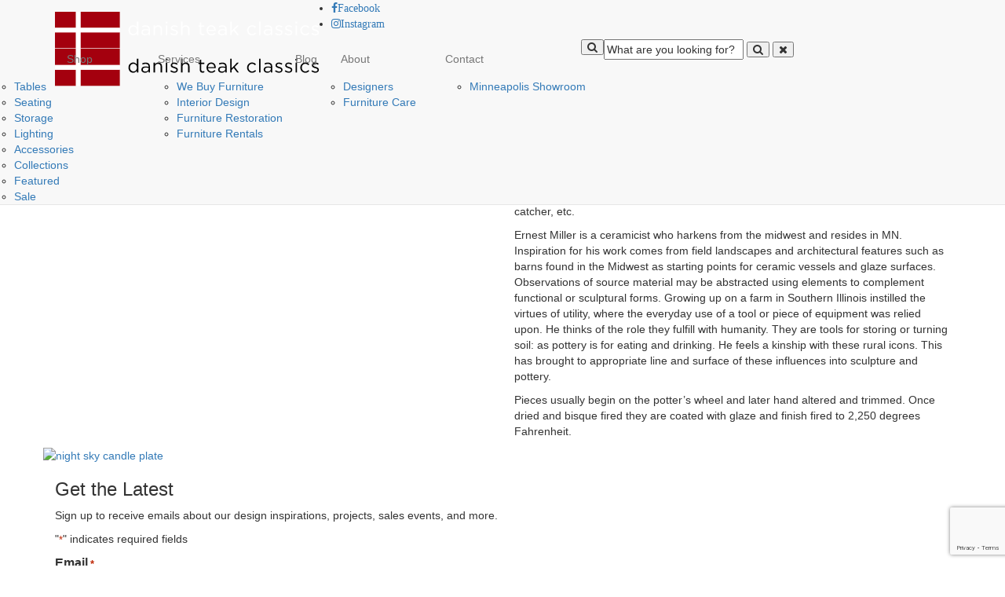

--- FILE ---
content_type: text/html; charset=UTF-8
request_url: https://www.danishteakclassics.com/shop-danish-teak/product/5137/
body_size: 14092
content:
<!DOCTYPE html>
<html lang="en-US">
<head>
    <meta charset="UTF-8">
<script type="text/javascript">
/* <![CDATA[ */
var gform;gform||(document.addEventListener("gform_main_scripts_loaded",function(){gform.scriptsLoaded=!0}),document.addEventListener("gform/theme/scripts_loaded",function(){gform.themeScriptsLoaded=!0}),window.addEventListener("DOMContentLoaded",function(){gform.domLoaded=!0}),gform={domLoaded:!1,scriptsLoaded:!1,themeScriptsLoaded:!1,isFormEditor:()=>"function"==typeof InitializeEditor,callIfLoaded:function(o){return!(!gform.domLoaded||!gform.scriptsLoaded||!gform.themeScriptsLoaded&&!gform.isFormEditor()||(gform.isFormEditor()&&console.warn("The use of gform.initializeOnLoaded() is deprecated in the form editor context and will be removed in Gravity Forms 3.1."),o(),0))},initializeOnLoaded:function(o){gform.callIfLoaded(o)||(document.addEventListener("gform_main_scripts_loaded",()=>{gform.scriptsLoaded=!0,gform.callIfLoaded(o)}),document.addEventListener("gform/theme/scripts_loaded",()=>{gform.themeScriptsLoaded=!0,gform.callIfLoaded(o)}),window.addEventListener("DOMContentLoaded",()=>{gform.domLoaded=!0,gform.callIfLoaded(o)}))},hooks:{action:{},filter:{}},addAction:function(o,r,e,t){gform.addHook("action",o,r,e,t)},addFilter:function(o,r,e,t){gform.addHook("filter",o,r,e,t)},doAction:function(o){gform.doHook("action",o,arguments)},applyFilters:function(o){return gform.doHook("filter",o,arguments)},removeAction:function(o,r){gform.removeHook("action",o,r)},removeFilter:function(o,r,e){gform.removeHook("filter",o,r,e)},addHook:function(o,r,e,t,n){null==gform.hooks[o][r]&&(gform.hooks[o][r]=[]);var d=gform.hooks[o][r];null==n&&(n=r+"_"+d.length),gform.hooks[o][r].push({tag:n,callable:e,priority:t=null==t?10:t})},doHook:function(r,o,e){var t;if(e=Array.prototype.slice.call(e,1),null!=gform.hooks[r][o]&&((o=gform.hooks[r][o]).sort(function(o,r){return o.priority-r.priority}),o.forEach(function(o){"function"!=typeof(t=o.callable)&&(t=window[t]),"action"==r?t.apply(null,e):e[0]=t.apply(null,e)})),"filter"==r)return e[0]},removeHook:function(o,r,t,n){var e;null!=gform.hooks[o][r]&&(e=(e=gform.hooks[o][r]).filter(function(o,r,e){return!!(null!=n&&n!=o.tag||null!=t&&t!=o.priority)}),gform.hooks[o][r]=e)}});
/* ]]> */
</script>

    <meta name="viewport" content="width=device-width, initial-scale=1">
    <link rel="profile" href="http://gmpg.org/xfn/11">
    <link rel="pingback" href="https://www.danishteakclassics.com/xmlrpc.php">

	<!-- Favicon -->
    <link rel="apple-touch-icon" sizes="180x180" href="https://www.danishteakclassics.com/apple-touch-icon.png">
    <link rel="icon" type="image/png" href="https://www.danishteakclassics.com/favicon-32x32.png" sizes="32x32">
    <link rel="icon" type="image/png" href="https://www.danishteakclassics.com/favicon-16x16.png" sizes="16x16">
    <link rel="manifest" href="https://www.danishteakclassics.com/manifest.json">
    <link rel="mask-icon" href="https://www.danishteakclassics.com/safari-pinned-tab.svg" color="#a4000e">
    <meta name="theme-color" content="#ffffff">  
    
	<!-- Google Analytics -->
<script>
  (function(i,s,o,g,r,a,m){i['GoogleAnalyticsObject']=r;i[r]=i[r]||function(){
  (i[r].q=i[r].q||[]).push(arguments)},i[r].l=1*new Date();a=s.createElement(o),
  m=s.getElementsByTagName(o)[0];a.async=1;a.src=g;m.parentNode.insertBefore(a,m)
  })(window,document,'script','//www.google-analytics.com/analytics.js','ga');

  ga('create', 'UA-771881-1', 'auto');
  ga('send', 'pageview');

</script> 
    
<!-- MapPress Easy Google Maps Version:2.95.5PRO (https://www.mappresspro.com) -->
<meta name='robots' content='index, follow, max-image-preview:large, max-snippet:-1, max-video-preview:-1' />

	<!-- This site is optimized with the Yoast SEO plugin v26.6 - https://yoast.com/wordpress/plugins/seo/ -->
	<title>night sky candle plate - Danish Teak Classics</title>
	<link rel="canonical" href="https://www.danishteakclassics.com/shop-danish-teak/product/5137/" />
	<meta property="og:locale" content="en_US" />
	<meta property="og:type" content="article" />
	<meta property="og:title" content="night sky candle plate - Danish Teak Classics" />
	<meta property="og:description" content="This is a candle plate but has a variety of uses&#8230; coaster, plant holder, soap dish, ring catcher, etc.  Ernest [&hellip;]" />
	<meta property="og:url" content="https://www.danishteakclassics.com/shop-danish-teak/product/5137/" />
	<meta property="og:site_name" content="Danish Teak Classics" />
	<meta property="article:modified_time" content="2024-11-04T16:36:26+00:00" />
	<meta name="twitter:card" content="summary_large_image" />
	<meta name="twitter:label1" content="Est. reading time" />
	<meta name="twitter:data1" content="1 minute" />
	<script type="application/ld+json" class="yoast-schema-graph">{"@context":"https://schema.org","@graph":[{"@type":"WebPage","@id":"https://www.danishteakclassics.com/shop-danish-teak/product/5137/","url":"https://www.danishteakclassics.com/shop-danish-teak/product/5137/","name":"night sky candle plate - Danish Teak Classics","isPartOf":{"@id":"https://www.danishteakclassics.com/#website"},"datePublished":"2019-08-16T21:45:14+00:00","dateModified":"2024-11-04T16:36:26+00:00","breadcrumb":{"@id":"https://www.danishteakclassics.com/shop-danish-teak/product/5137/#breadcrumb"},"inLanguage":"en-US","potentialAction":[{"@type":"ReadAction","target":["https://www.danishteakclassics.com/shop-danish-teak/product/5137/"]}]},{"@type":"BreadcrumbList","@id":"https://www.danishteakclassics.com/shop-danish-teak/product/5137/#breadcrumb","itemListElement":[{"@type":"ListItem","position":1,"name":"Home","item":"https://www.danishteakclassics.com/"},{"@type":"ListItem","position":2,"name":"night sky candle plate"}]},{"@type":"WebSite","@id":"https://www.danishteakclassics.com/#website","url":"https://www.danishteakclassics.com/","name":"Danish Teak Classics","description":"","potentialAction":[{"@type":"SearchAction","target":{"@type":"EntryPoint","urlTemplate":"https://www.danishteakclassics.com/?s={search_term_string}"},"query-input":{"@type":"PropertyValueSpecification","valueRequired":true,"valueName":"search_term_string"}}],"inLanguage":"en-US"}]}</script>
	<!-- / Yoast SEO plugin. -->


<link rel='dns-prefetch' href='//www.google.com' />
<link rel='dns-prefetch' href='//www.googletagmanager.com' />
<link rel="alternate" type="application/rss+xml" title="Danish Teak Classics &raquo; Feed" href="https://www.danishteakclassics.com/feed/" />
<link rel="alternate" type="application/rss+xml" title="Danish Teak Classics &raquo; Comments Feed" href="https://www.danishteakclassics.com/comments/feed/" />
<link rel="alternate" title="oEmbed (JSON)" type="application/json+oembed" href="https://www.danishteakclassics.com/wp-json/oembed/1.0/embed?url=https%3A%2F%2Fwww.danishteakclassics.com%2Fshop-danish-teak%2Fproduct%2F5137%2F" />
<link rel="alternate" title="oEmbed (XML)" type="text/xml+oembed" href="https://www.danishteakclassics.com/wp-json/oembed/1.0/embed?url=https%3A%2F%2Fwww.danishteakclassics.com%2Fshop-danish-teak%2Fproduct%2F5137%2F&#038;format=xml" />
<style id='wp-img-auto-sizes-contain-inline-css' type='text/css'>
img:is([sizes=auto i],[sizes^="auto," i]){contain-intrinsic-size:3000px 1500px}
/*# sourceURL=wp-img-auto-sizes-contain-inline-css */
</style>
<link rel='stylesheet' id='sbi_styles-css' href='https://danishteak2.wpenginepowered.com/wp-content/plugins/instagram-feed/css/sbi-styles.min.css?ver=6.10.0' type='text/css' media='all' />
<style id='wp-emoji-styles-inline-css' type='text/css'>

	img.wp-smiley, img.emoji {
		display: inline !important;
		border: none !important;
		box-shadow: none !important;
		height: 1em !important;
		width: 1em !important;
		margin: 0 0.07em !important;
		vertical-align: -0.1em !important;
		background: none !important;
		padding: 0 !important;
	}
/*# sourceURL=wp-emoji-styles-inline-css */
</style>
<link rel='stylesheet' id='wp-block-library-css' href='https://danishteak2.wpenginepowered.com/wp-includes/css/dist/block-library/style.min.css?ver=6.9' type='text/css' media='all' />
<style id='global-styles-inline-css' type='text/css'>
:root{--wp--preset--aspect-ratio--square: 1;--wp--preset--aspect-ratio--4-3: 4/3;--wp--preset--aspect-ratio--3-4: 3/4;--wp--preset--aspect-ratio--3-2: 3/2;--wp--preset--aspect-ratio--2-3: 2/3;--wp--preset--aspect-ratio--16-9: 16/9;--wp--preset--aspect-ratio--9-16: 9/16;--wp--preset--color--black: #000000;--wp--preset--color--cyan-bluish-gray: #abb8c3;--wp--preset--color--white: #ffffff;--wp--preset--color--pale-pink: #f78da7;--wp--preset--color--vivid-red: #cf2e2e;--wp--preset--color--luminous-vivid-orange: #ff6900;--wp--preset--color--luminous-vivid-amber: #fcb900;--wp--preset--color--light-green-cyan: #7bdcb5;--wp--preset--color--vivid-green-cyan: #00d084;--wp--preset--color--pale-cyan-blue: #8ed1fc;--wp--preset--color--vivid-cyan-blue: #0693e3;--wp--preset--color--vivid-purple: #9b51e0;--wp--preset--gradient--vivid-cyan-blue-to-vivid-purple: linear-gradient(135deg,rgb(6,147,227) 0%,rgb(155,81,224) 100%);--wp--preset--gradient--light-green-cyan-to-vivid-green-cyan: linear-gradient(135deg,rgb(122,220,180) 0%,rgb(0,208,130) 100%);--wp--preset--gradient--luminous-vivid-amber-to-luminous-vivid-orange: linear-gradient(135deg,rgb(252,185,0) 0%,rgb(255,105,0) 100%);--wp--preset--gradient--luminous-vivid-orange-to-vivid-red: linear-gradient(135deg,rgb(255,105,0) 0%,rgb(207,46,46) 100%);--wp--preset--gradient--very-light-gray-to-cyan-bluish-gray: linear-gradient(135deg,rgb(238,238,238) 0%,rgb(169,184,195) 100%);--wp--preset--gradient--cool-to-warm-spectrum: linear-gradient(135deg,rgb(74,234,220) 0%,rgb(151,120,209) 20%,rgb(207,42,186) 40%,rgb(238,44,130) 60%,rgb(251,105,98) 80%,rgb(254,248,76) 100%);--wp--preset--gradient--blush-light-purple: linear-gradient(135deg,rgb(255,206,236) 0%,rgb(152,150,240) 100%);--wp--preset--gradient--blush-bordeaux: linear-gradient(135deg,rgb(254,205,165) 0%,rgb(254,45,45) 50%,rgb(107,0,62) 100%);--wp--preset--gradient--luminous-dusk: linear-gradient(135deg,rgb(255,203,112) 0%,rgb(199,81,192) 50%,rgb(65,88,208) 100%);--wp--preset--gradient--pale-ocean: linear-gradient(135deg,rgb(255,245,203) 0%,rgb(182,227,212) 50%,rgb(51,167,181) 100%);--wp--preset--gradient--electric-grass: linear-gradient(135deg,rgb(202,248,128) 0%,rgb(113,206,126) 100%);--wp--preset--gradient--midnight: linear-gradient(135deg,rgb(2,3,129) 0%,rgb(40,116,252) 100%);--wp--preset--font-size--small: 13px;--wp--preset--font-size--medium: 20px;--wp--preset--font-size--large: 36px;--wp--preset--font-size--x-large: 42px;--wp--preset--spacing--20: 0.44rem;--wp--preset--spacing--30: 0.67rem;--wp--preset--spacing--40: 1rem;--wp--preset--spacing--50: 1.5rem;--wp--preset--spacing--60: 2.25rem;--wp--preset--spacing--70: 3.38rem;--wp--preset--spacing--80: 5.06rem;--wp--preset--shadow--natural: 6px 6px 9px rgba(0, 0, 0, 0.2);--wp--preset--shadow--deep: 12px 12px 50px rgba(0, 0, 0, 0.4);--wp--preset--shadow--sharp: 6px 6px 0px rgba(0, 0, 0, 0.2);--wp--preset--shadow--outlined: 6px 6px 0px -3px rgb(255, 255, 255), 6px 6px rgb(0, 0, 0);--wp--preset--shadow--crisp: 6px 6px 0px rgb(0, 0, 0);}:where(.is-layout-flex){gap: 0.5em;}:where(.is-layout-grid){gap: 0.5em;}body .is-layout-flex{display: flex;}.is-layout-flex{flex-wrap: wrap;align-items: center;}.is-layout-flex > :is(*, div){margin: 0;}body .is-layout-grid{display: grid;}.is-layout-grid > :is(*, div){margin: 0;}:where(.wp-block-columns.is-layout-flex){gap: 2em;}:where(.wp-block-columns.is-layout-grid){gap: 2em;}:where(.wp-block-post-template.is-layout-flex){gap: 1.25em;}:where(.wp-block-post-template.is-layout-grid){gap: 1.25em;}.has-black-color{color: var(--wp--preset--color--black) !important;}.has-cyan-bluish-gray-color{color: var(--wp--preset--color--cyan-bluish-gray) !important;}.has-white-color{color: var(--wp--preset--color--white) !important;}.has-pale-pink-color{color: var(--wp--preset--color--pale-pink) !important;}.has-vivid-red-color{color: var(--wp--preset--color--vivid-red) !important;}.has-luminous-vivid-orange-color{color: var(--wp--preset--color--luminous-vivid-orange) !important;}.has-luminous-vivid-amber-color{color: var(--wp--preset--color--luminous-vivid-amber) !important;}.has-light-green-cyan-color{color: var(--wp--preset--color--light-green-cyan) !important;}.has-vivid-green-cyan-color{color: var(--wp--preset--color--vivid-green-cyan) !important;}.has-pale-cyan-blue-color{color: var(--wp--preset--color--pale-cyan-blue) !important;}.has-vivid-cyan-blue-color{color: var(--wp--preset--color--vivid-cyan-blue) !important;}.has-vivid-purple-color{color: var(--wp--preset--color--vivid-purple) !important;}.has-black-background-color{background-color: var(--wp--preset--color--black) !important;}.has-cyan-bluish-gray-background-color{background-color: var(--wp--preset--color--cyan-bluish-gray) !important;}.has-white-background-color{background-color: var(--wp--preset--color--white) !important;}.has-pale-pink-background-color{background-color: var(--wp--preset--color--pale-pink) !important;}.has-vivid-red-background-color{background-color: var(--wp--preset--color--vivid-red) !important;}.has-luminous-vivid-orange-background-color{background-color: var(--wp--preset--color--luminous-vivid-orange) !important;}.has-luminous-vivid-amber-background-color{background-color: var(--wp--preset--color--luminous-vivid-amber) !important;}.has-light-green-cyan-background-color{background-color: var(--wp--preset--color--light-green-cyan) !important;}.has-vivid-green-cyan-background-color{background-color: var(--wp--preset--color--vivid-green-cyan) !important;}.has-pale-cyan-blue-background-color{background-color: var(--wp--preset--color--pale-cyan-blue) !important;}.has-vivid-cyan-blue-background-color{background-color: var(--wp--preset--color--vivid-cyan-blue) !important;}.has-vivid-purple-background-color{background-color: var(--wp--preset--color--vivid-purple) !important;}.has-black-border-color{border-color: var(--wp--preset--color--black) !important;}.has-cyan-bluish-gray-border-color{border-color: var(--wp--preset--color--cyan-bluish-gray) !important;}.has-white-border-color{border-color: var(--wp--preset--color--white) !important;}.has-pale-pink-border-color{border-color: var(--wp--preset--color--pale-pink) !important;}.has-vivid-red-border-color{border-color: var(--wp--preset--color--vivid-red) !important;}.has-luminous-vivid-orange-border-color{border-color: var(--wp--preset--color--luminous-vivid-orange) !important;}.has-luminous-vivid-amber-border-color{border-color: var(--wp--preset--color--luminous-vivid-amber) !important;}.has-light-green-cyan-border-color{border-color: var(--wp--preset--color--light-green-cyan) !important;}.has-vivid-green-cyan-border-color{border-color: var(--wp--preset--color--vivid-green-cyan) !important;}.has-pale-cyan-blue-border-color{border-color: var(--wp--preset--color--pale-cyan-blue) !important;}.has-vivid-cyan-blue-border-color{border-color: var(--wp--preset--color--vivid-cyan-blue) !important;}.has-vivid-purple-border-color{border-color: var(--wp--preset--color--vivid-purple) !important;}.has-vivid-cyan-blue-to-vivid-purple-gradient-background{background: var(--wp--preset--gradient--vivid-cyan-blue-to-vivid-purple) !important;}.has-light-green-cyan-to-vivid-green-cyan-gradient-background{background: var(--wp--preset--gradient--light-green-cyan-to-vivid-green-cyan) !important;}.has-luminous-vivid-amber-to-luminous-vivid-orange-gradient-background{background: var(--wp--preset--gradient--luminous-vivid-amber-to-luminous-vivid-orange) !important;}.has-luminous-vivid-orange-to-vivid-red-gradient-background{background: var(--wp--preset--gradient--luminous-vivid-orange-to-vivid-red) !important;}.has-very-light-gray-to-cyan-bluish-gray-gradient-background{background: var(--wp--preset--gradient--very-light-gray-to-cyan-bluish-gray) !important;}.has-cool-to-warm-spectrum-gradient-background{background: var(--wp--preset--gradient--cool-to-warm-spectrum) !important;}.has-blush-light-purple-gradient-background{background: var(--wp--preset--gradient--blush-light-purple) !important;}.has-blush-bordeaux-gradient-background{background: var(--wp--preset--gradient--blush-bordeaux) !important;}.has-luminous-dusk-gradient-background{background: var(--wp--preset--gradient--luminous-dusk) !important;}.has-pale-ocean-gradient-background{background: var(--wp--preset--gradient--pale-ocean) !important;}.has-electric-grass-gradient-background{background: var(--wp--preset--gradient--electric-grass) !important;}.has-midnight-gradient-background{background: var(--wp--preset--gradient--midnight) !important;}.has-small-font-size{font-size: var(--wp--preset--font-size--small) !important;}.has-medium-font-size{font-size: var(--wp--preset--font-size--medium) !important;}.has-large-font-size{font-size: var(--wp--preset--font-size--large) !important;}.has-x-large-font-size{font-size: var(--wp--preset--font-size--x-large) !important;}
/*# sourceURL=global-styles-inline-css */
</style>

<style id='classic-theme-styles-inline-css' type='text/css'>
/*! This file is auto-generated */
.wp-block-button__link{color:#fff;background-color:#32373c;border-radius:9999px;box-shadow:none;text-decoration:none;padding:calc(.667em + 2px) calc(1.333em + 2px);font-size:1.125em}.wp-block-file__button{background:#32373c;color:#fff;text-decoration:none}
/*# sourceURL=/wp-includes/css/classic-themes.min.css */
</style>
<link rel='stylesheet' id='mappress-css' href='https://danishteak2.wpenginepowered.com/wp-content/plugins/mappress-google-maps-for-wordpress/css/mappress.css?ver=2.95.5PRO' type='text/css' media='all' />
<link rel='stylesheet' id='bootstrap-css' href='https://danishteak2.wpenginepowered.com/wp-content/themes/danish-teak-classics/css/bootstrap.min.css?ver=6.9' type='text/css' media='all' />
<link rel='stylesheet' id='bootstrap-and-bootstrap-grid-ms-css' href='https://danishteak2.wpenginepowered.com/wp-content/themes/danish-teak-classics/css/bootstrap-and-bootstrap-grid-ms.scss.min.css?ver=6.9' type='text/css' media='all' />
<link rel='stylesheet' id='fontawesome-css' href='https://danishteak2.wpenginepowered.com/wp-content/themes/danish-teak-classics/css/fontawesome.min.css?ver=6.9' type='text/css' media='all' />
<link rel='stylesheet' id='fancybox-css' href='https://danishteak2.wpenginepowered.com/wp-content/themes/danish-teak-classics/js/jquery.fancybox.min.css?ver=6.9' type='text/css' media='all' />
<link rel='stylesheet' id='danish_teak_classics-styles-css' href='https://danishteak2.wpenginepowered.com/wp-content/themes/danish-teak-classics/css/screen.css?ver=2024_1101a' type='text/css' media='all' />
<script type="text/javascript" src="https://danishteak2.wpenginepowered.com/wp-includes/js/jquery/jquery.min.js?ver=3.7.1" id="jquery-core-js"></script>
<script type="text/javascript" src="https://danishteak2.wpenginepowered.com/wp-includes/js/jquery/jquery-migrate.min.js?ver=3.4.1" id="jquery-migrate-js"></script>

<!-- Google tag (gtag.js) snippet added by Site Kit -->
<!-- Google Analytics snippet added by Site Kit -->
<script type="text/javascript" src="https://www.googletagmanager.com/gtag/js?id=GT-5DCRFFG" id="google_gtagjs-js" async></script>
<script type="text/javascript" id="google_gtagjs-js-after">
/* <![CDATA[ */
window.dataLayer = window.dataLayer || [];function gtag(){dataLayer.push(arguments);}
gtag("set","linker",{"domains":["www.danishteakclassics.com"]});
gtag("js", new Date());
gtag("set", "developer_id.dZTNiMT", true);
gtag("config", "GT-5DCRFFG");
//# sourceURL=google_gtagjs-js-after
/* ]]> */
</script>
<link rel="https://api.w.org/" href="https://www.danishteakclassics.com/wp-json/" /><link rel="EditURI" type="application/rsd+xml" title="RSD" href="https://www.danishteakclassics.com/xmlrpc.php?rsd" />
<meta name="generator" content="Site Kit by Google 1.168.0" /><link rel='stylesheet' id='gform_basic-css' href='https://danishteak2.wpenginepowered.com/wp-content/plugins/gravityforms/assets/css/dist/basic.min.css?ver=2.9.24' type='text/css' media='all' />
<link rel='stylesheet' id='gform_theme_components-css' href='https://danishteak2.wpenginepowered.com/wp-content/plugins/gravityforms/assets/css/dist/theme-components.min.css?ver=2.9.24' type='text/css' media='all' />
<link rel='stylesheet' id='gform_theme-css' href='https://danishteak2.wpenginepowered.com/wp-content/plugins/gravityforms/assets/css/dist/theme.min.css?ver=2.9.24' type='text/css' media='all' />
</head>
<body class="wp-singular product-template-default single single-product postid-45724 wp-theme-danish-teak-classics">

    <a class="skip-link screen-reader-text" href="#main">Skip to content</a>
    <div id="background" style="background-image:url('https://danishteak2.wpenginepowered.com/wp-content/uploads/2017/03/background20.jpg');"></div>        
      
    <header id="header">
        
        <!-- Navigation -->
        <nav class="navbar navbar-default navbar-fixed-top" role="navigation">
            <div class="container">
			<div class="navbar-header page-scroll">
  <button type="button" class="c-hamburger c-hamburger--htx navbar-toggle">
    <span>toggle menu</span>
  </button>                  
  <a class="navbar-brand" href="https://www.danishteakclassics.com/">
    <img src="https://danishteak2.wpenginepowered.com/wp-content/uploads/2017/02/DTC_logo_white.svg" alt="Danish Teak Classics" class="regular default" />    <img src="https://danishteak2.wpenginepowered.com/wp-content/uploads/2017/02/DTC_logo_black.svg" alt="Danish Teak Classics" class="regular collapsed" />                 
  </a>
</div>
              <!-- Collect the nav links, forms, and other content for toggling -->
              <div class="collapse navbar-collapse navbar-ex1-collapse">
                <div class="social-nav-container">
                	<ul class="social-icons">
<li><a href="https://www.facebook.com/danishteakclassics/" target="_blank" class="fa fa-facebook"><span class="hide-text">Facebook</span></a></li><li><a href="https://www.instagram.com/danishteakclassics_mpls/" target="_blank" class="fa fa-instagram"><span class="hide-text">Instagram</span></a></li></ul>                    <nav id="nav">
    <ul class="nav navbar-nav">
    	<li class="main current_page_item">
				<a href="https://www.danishteakclassics.com/shop/">Shop</a>

									<div class="dropdown shop">
					  <div class="arrow">
						<span class="triangle"></span>
					  </div>
					  <div class="double-dropdown">
						<ul class="left"> 
							<li><a href="https://www.danishteakclassics.com/shop-danish-teak/tables/"> Tables</a></li><li><a href="https://www.danishteakclassics.com/shop-danish-teak/seating/"> Seating</a></li><li><a href="https://www.danishteakclassics.com/shop-danish-teak/storage/"> Storage</a></li><li><a href="https://www.danishteakclassics.com/shop-danish-teak/lighting/"> Lighting</a></li><li><a href="https://www.danishteakclassics.com/shop-danish-teak/accessories/"> Accessories</a></li>                                                                                      
						</ul> 
						<ul class="right"> 
							<li><a href="https://www.danishteakclassics.com/shop-danish-teak/collections/"> Collections</a></li><li><a href="https://www.danishteakclassics.com/shop-danish-teak/featured/"> Featured</a></li><li><a href="https://www.danishteakclassics.com/shop-danish-teak/sale/"> Sale</a></li>                                                                                   
						</ul>  
					  </div>                                                          
					</div>
			       
			</li><li class="main ">
				<a href="https://www.danishteakclassics.com/services/">Services</a><div class="dropdown">
						  <div class="arrow">
							<span class="triangle"></span>
						  </div>
						  <ul>                                                          
							<li class="page_item page-item-18"><a href="https://www.danishteakclassics.com/services/we-buy-furniture/">We Buy Furniture</a></li>
<li class="page_item page-item-20"><a href="https://www.danishteakclassics.com/services/interior-design/">Interior Design</a></li>
<li class="page_item page-item-22"><a href="https://www.danishteakclassics.com/services/furniture-restoration/">Furniture Restoration</a></li>
<li class="page_item page-item-24 page_item_has_children"><a href="https://www.danishteakclassics.com/services/furniture-rentals/">Furniture Rentals</a></li>
						  </ul>                              
						</div></li><li class="main ">
				<a href="https://www.danishteakclassics.com/blog/">Blog</a></li><li class="main ">
				<a href="https://www.danishteakclassics.com/about/">About</a><div class="dropdown">
						  <div class="arrow">
							<span class="triangle"></span>
						  </div>
						  <ul>                                                          
							<li class="page_item page-item-15"><a href="https://www.danishteakclassics.com/about/designers/">Designers</a></li>
<li class="page_item page-item-16"><a href="https://www.danishteakclassics.com/about/furniture-care/">Furniture Care</a></li>
						  </ul>                              
						</div></li><li class="main ">
				<a href="https://www.danishteakclassics.com/contact/">Contact</a><div class="dropdown">
						  <div class="arrow">
							<span class="triangle"></span>
						  </div>
						  <ul>                                                          
							<li class="page_item page-item-28"><a href="https://www.danishteakclassics.com/contact/minneapolis-showroom/">Minneapolis Showroom</a></li>
						  </ul>                              
						</div></li>        <li class="search">
            <button class="fa fa-search open-search" type="button"></button>
        </li>                        
    </ul>
</nav>
<div class="search-bar">
<form role="search" method="get" id="searchform-desktop" class="search-form clearfix" action="https://www.danishteakclassics.com/">
    <input type="text" name="s" id="s" class="search-input" value="" />
    <button type="submit" id="searchsubmit" class="fa fa-search search-go" value=""></button>
    <button type="button" class="fa fa-times search-close" value=""></button>
</form> 
</div>                  
                </div>
              </div>
              <!-- /.navbar-collapse -->
          </div>
          <!-- /.container -->

      </nav> <!-- /#nav -->

    </header> <!-- /#header -->

    <!-- main content -->
    <article id="main"> 

	    
        <!-- One Column -->
            <section class="bg-white">
                <div class="container">
    
					<div id="product-intro" class="row">
					  <div class="col-md-6 col-lg-6 image product-intro-item"><img src="https://danishteak2.wpenginepowered.com/wp-content/uploads/2019/08/190626_dtc_0351-4.jpg" alt="night sky candle plate" /></span> 
						</div>                        
					  <div class="col-md-6 col-lg-6 content product-intro-item">
						<h1>night sky candle plate</h1><p><strong>This product has been sold.</strong></p>
						  <p><a href="https://www.danishteakclassics.com/contact/?product-details=night+sky+candle+plate / ID: 5137">Contact us</a> for help in finding a similar product.</p><p><strong>Designer:</strong> <a href="https://www.danishteakclassics.com/shop-danish-teak/designer/ernest-miller/">Ernest Miller</a><br /><strong>Material(s):</strong> glazed porcelain<br /><strong>Dimensions:</strong> 5 x 5<br /><strong>Product ID:</strong> 5137<br /><strong>Categories:</strong> <a href="https://www.danishteakclassics.com/shop-danish-teak/accessories/" rel="tag">Accessories</a>, <a href="https://www.danishteakclassics.com/shop-danish-teak/accessories-archive/" rel="tag">Accessories Archive</a>, <a href="https://www.danishteakclassics.com/shop-danish-teak/sold-danish-furniture/" rel="tag">Archive</a>, <a href="https://www.danishteakclassics.com/shop-danish-teak/ceramics/" rel="tag">Ceramics</a><br /></p><p>This is a candle plate but has a variety of uses&#8230; coaster, plant holder, soap dish, ring catcher, etc. </p>
<p>Ernest Miller is a ceramicist who harkens from the midwest and resides in MN. Inspiration for his work comes from field landscapes and architectural features such as barns found in the Midwest as starting points for ceramic vessels and glaze surfaces. Observations of source material may be abstracted using elements to complement functional or sculptural forms. Growing up on a farm in Southern Illinois instilled the virtues of utility, where the everyday use of a tool or piece of equipment was relied upon. He thinks of the role they fulfill with humanity. They are tools for storing or turning soil: as pottery is for eating and drinking. He feels a kinship with these rural icons. This has brought to appropriate line and surface of these influences into sculpture and pottery.</p>
<p>Pieces usually begin on the potter’s wheel and later hand altered and trimmed. Once dried and bisque fired they are coated with glaze and finish fired to 2,250 degrees Fahrenheit.</p>
</div>


					</div> 
											<div class="row gallery">
							<div class="thumbnail-list"><div class="thumb">
										<a class="fancybox" data-fancybox="group" href="https://danishteak2.wpenginepowered.com/wp-content/uploads/2019/08/190626_dtc_0351-4.jpg"><span class="image fix-ratio"><img src="https://danishteak2.wpenginepowered.com/wp-content/uploads/2019/08/190626_dtc_0351-4-540x360.jpg" alt="night sky candle plate" /></span></a>
									</div></div>
						</div>                                                 

            </div>
        </section> <!-- /#email-signup -->  
          
		
  <!-- Email Signup Section -->
  <section id="email-signup" class="bg-white">
	  <div class="container">
		  <div class="row">
			  <div class="col-lg-12 bottom-stack">
				<h3>Get the Latest</h3>
				<script type="text/javascript">
/* <![CDATA[ */

/* ]]&gt; */
</script>

                <div class='gf_browser_chrome gform_wrapper gravity-theme gform-theme--no-framework' data-form-theme='gravity-theme' data-form-index='0' id='gform_wrapper_21' ><div id='gf_21' class='gform_anchor' tabindex='-1'></div>
                        <div class='gform_heading'>
                            <p class='gform_description'>Sign up to receive emails about our design inspirations, projects, sales events, and more.</p>
							<p class='gform_required_legend'>&quot;<span class="gfield_required gfield_required_asterisk">*</span>&quot; indicates required fields</p>
                        </div><form method='post' enctype='multipart/form-data' target='gform_ajax_frame_21' id='gform_21'  action='/shop-danish-teak/product/5137/#gf_21' data-formid='21' novalidate><div class='gf_invisible ginput_recaptchav3' data-sitekey='6LcW0cgoAAAAAGlarlN3r985aDnHuME-MdzN_qlS' data-tabindex='0'><input id="input_00981570fca639e0882721ca0208291f" class="gfield_recaptcha_response" type="hidden" name="input_00981570fca639e0882721ca0208291f" value=""/></div>
                        <div class='gform-body gform_body'><div id='gform_fields_21' class='gform_fields top_label form_sublabel_below description_below validation_below'><div id="field_21_1" class="gfield gfield--type-email gfield_contains_required field_sublabel_below gfield--no-description field_description_below field_validation_below gfield_visibility_visible"  ><label class='gfield_label gform-field-label' for='input_21_1'>Email<span class="gfield_required"><span class="gfield_required gfield_required_asterisk">*</span></span></label><div class='ginput_container ginput_container_email'>
                            <input name='input_1' id='input_21_1' type='email' value='' class='medium'    aria-required="true" aria-invalid="false"  />
                        </div></div></div></div>
        <div class='gform-footer gform_footer top_label'> <input type='submit' id='gform_submit_button_21' class='gform_button button' onclick='gform.submission.handleButtonClick(this);' data-submission-type='submit' value='Submit'  /> <input type='hidden' name='gform_ajax' value='form_id=21&amp;title=&amp;description=1&amp;tabindex=0&amp;theme=gravity-theme&amp;styles=[]&amp;hash=39c2301630fbc7a5c83743e2f0a165db' />
            <input type='hidden' class='gform_hidden' name='gform_submission_method' data-js='gform_submission_method_21' value='iframe' />
            <input type='hidden' class='gform_hidden' name='gform_theme' data-js='gform_theme_21' id='gform_theme_21' value='gravity-theme' />
            <input type='hidden' class='gform_hidden' name='gform_style_settings' data-js='gform_style_settings_21' id='gform_style_settings_21' value='[]' />
            <input type='hidden' class='gform_hidden' name='is_submit_21' value='1' />
            <input type='hidden' class='gform_hidden' name='gform_submit' value='21' />
            
            <input type='hidden' class='gform_hidden' name='gform_unique_id' value='' />
            <input type='hidden' class='gform_hidden' name='state_21' value='WyJbXSIsIjkwY2JlZGYzZjk1M2JlZTczNTRjZDY0NDYwODZhMGIzIl0=' />
            <input type='hidden' autocomplete='off' class='gform_hidden' name='gform_target_page_number_21' id='gform_target_page_number_21' value='0' />
            <input type='hidden' autocomplete='off' class='gform_hidden' name='gform_source_page_number_21' id='gform_source_page_number_21' value='1' />
            <input type='hidden' name='gform_field_values' value='' />
            
        </div>
                        </form>
                        </div>
		                <iframe style='display:none;width:0px;height:0px;' src='about:blank' name='gform_ajax_frame_21' id='gform_ajax_frame_21' title='This iframe contains the logic required to handle Ajax powered Gravity Forms.'></iframe>
		                <script type="text/javascript">
/* <![CDATA[ */
 gform.initializeOnLoaded( function() {gformInitSpinner( 21, 'https://danishteak2.wpenginepowered.com/wp-content/plugins/gravityforms/images/spinner.svg', true );jQuery('#gform_ajax_frame_21').on('load',function(){var contents = jQuery(this).contents().find('*').html();var is_postback = contents.indexOf('GF_AJAX_POSTBACK') >= 0;if(!is_postback){return;}var form_content = jQuery(this).contents().find('#gform_wrapper_21');var is_confirmation = jQuery(this).contents().find('#gform_confirmation_wrapper_21').length > 0;var is_redirect = contents.indexOf('gformRedirect(){') >= 0;var is_form = form_content.length > 0 && ! is_redirect && ! is_confirmation;var mt = parseInt(jQuery('html').css('margin-top'), 10) + parseInt(jQuery('body').css('margin-top'), 10) + 100;if(is_form){jQuery('#gform_wrapper_21').html(form_content.html());if(form_content.hasClass('gform_validation_error')){jQuery('#gform_wrapper_21').addClass('gform_validation_error');} else {jQuery('#gform_wrapper_21').removeClass('gform_validation_error');}setTimeout( function() { /* delay the scroll by 50 milliseconds to fix a bug in chrome */ jQuery(document).scrollTop(jQuery('#gform_wrapper_21').offset().top - mt); }, 50 );if(window['gformInitDatepicker']) {gformInitDatepicker();}if(window['gformInitPriceFields']) {gformInitPriceFields();}var current_page = jQuery('#gform_source_page_number_21').val();gformInitSpinner( 21, 'https://danishteak2.wpenginepowered.com/wp-content/plugins/gravityforms/images/spinner.svg', true );jQuery(document).trigger('gform_page_loaded', [21, current_page]);window['gf_submitting_21'] = false;}else if(!is_redirect){var confirmation_content = jQuery(this).contents().find('.GF_AJAX_POSTBACK').html();if(!confirmation_content){confirmation_content = contents;}jQuery('#gform_wrapper_21').replaceWith(confirmation_content);jQuery(document).scrollTop(jQuery('#gf_21').offset().top - mt);jQuery(document).trigger('gform_confirmation_loaded', [21]);window['gf_submitting_21'] = false;wp.a11y.speak(jQuery('#gform_confirmation_message_21').text());}else{jQuery('#gform_21').append(contents);if(window['gformRedirect']) {gformRedirect();}}jQuery(document).trigger("gform_pre_post_render", [{ formId: "21", currentPage: "current_page", abort: function() { this.preventDefault(); } }]);        if (event && event.defaultPrevented) {                return;        }        const gformWrapperDiv = document.getElementById( "gform_wrapper_21" );        if ( gformWrapperDiv ) {            const visibilitySpan = document.createElement( "span" );            visibilitySpan.id = "gform_visibility_test_21";            gformWrapperDiv.insertAdjacentElement( "afterend", visibilitySpan );        }        const visibilityTestDiv = document.getElementById( "gform_visibility_test_21" );        let postRenderFired = false;        function triggerPostRender() {            if ( postRenderFired ) {                return;            }            postRenderFired = true;            gform.core.triggerPostRenderEvents( 21, current_page );            if ( visibilityTestDiv ) {                visibilityTestDiv.parentNode.removeChild( visibilityTestDiv );            }        }        function debounce( func, wait, immediate ) {            var timeout;            return function() {                var context = this, args = arguments;                var later = function() {                    timeout = null;                    if ( !immediate ) func.apply( context, args );                };                var callNow = immediate && !timeout;                clearTimeout( timeout );                timeout = setTimeout( later, wait );                if ( callNow ) func.apply( context, args );            };        }        const debouncedTriggerPostRender = debounce( function() {            triggerPostRender();        }, 200 );        if ( visibilityTestDiv && visibilityTestDiv.offsetParent === null ) {            const observer = new MutationObserver( ( mutations ) => {                mutations.forEach( ( mutation ) => {                    if ( mutation.type === 'attributes' && visibilityTestDiv.offsetParent !== null ) {                        debouncedTriggerPostRender();                        observer.disconnect();                    }                });            });            observer.observe( document.body, {                attributes: true,                childList: false,                subtree: true,                attributeFilter: [ 'style', 'class' ],            });        } else {            triggerPostRender();        }    } );} ); 
/* ]]&gt; */
</script>

      
				<!--<form role="email" method="post" id="subForm" class="signup-form clearfix" action="http://newsletter.blueoverblue.com/t/r/s/kudujd/">
					<label for="fieldEmail" class="hidden">Email</label>				
					<input id="fieldEmail"  id="s" name="cm-kudujd-kudujd" type="email" class="signup-input" required />
					<button type="submit" id="searchsubmit" class="fa fa-chevron-right btn-white-arrow-on-red signup-submit" value=""></button>                          
				</form>--> 
			  </div>                                       
		  </div>
	  </div>
  </section> <!-- /#email-signup -->   

     
	  
 

		<!-- footer -->
<footer id="footer">
<section id="footer-top" class="bg-white">
    <div class="container">
        <div class="row">
            <div class="col-sm-6 col-md-5">
              <p>               
                <a href="https://www.danishteakclassics.com/"><img src="https://danishteak2.wpenginepowered.com/wp-content/uploads/2017/02/DTC_logo_black.svg" alt="Danish Teak Classics" class="" /></a>
              </p>
              <h5>/ vintage modern furniture / interior design / restoration services</h5>
<p>We&#8217;d love to tell you even more about us.  Please get in touch! </p>
<p><a class="btn-red-arrow" href="https://www.danishteakclassics.com/about/">learn more</a> <a class="btn-red-arrow" href="https://www.danishteakclassics.com/contact/">contact us</a></p>
            </div>    
			<div class="visible-md visible-lg col-md-1"></div>
            <div id="footer-nav" class="col-md-6 bottom-stack">
              <div class="row">
                <div class="col-xs-6 col-sm-4">
                  <h4>Products</h4>
                  <ul><li><a href="https://www.danishteakclassics.com/shop-danish-teak/tables/">Tables</a></li><li><a href="https://www.danishteakclassics.com/shop-danish-teak/seating/">Seating</a></li><li><a href="https://www.danishteakclassics.com/shop-danish-teak/storage/">Storage</a></li><li><a href="https://www.danishteakclassics.com/shop-danish-teak/lighting/">Lighting</a></li><li><a href="https://www.danishteakclassics.com/shop-danish-teak/accessories/">Accessories</a></li></ul>                </div>
                <div class="col-xs-6 col-sm-4">
                  <h4>Services</h4>
                  <ul><li><a href="https://www.danishteakclassics.com/services/we-buy-furniture/">We Buy Furniture</a></li><li><a href="https://www.danishteakclassics.com/services/interior-design/">Interior Design</a></li><li><a href="https://www.danishteakclassics.com/services/furniture-restoration/">Furniture Restoration</a></li><li><a href="https://www.danishteakclassics.com/services/furniture-rentals/">Furniture Rentals</a></li></ul>                           
                </div>      
                <!-- Add the extra clearfix for only the required viewport -->
                  <div class="clearfix visible-xs-block visible-ms-block footer-break"></div> 				  
                <div class="col-xs-6 col-sm-4">
                  <h4>Inspiration</h4>
                  <ul><li><a href="https://www.danishteakclassics.com/blog/">Blog</a></li><li><a href="https://www.danishteakclassics.com/services/interior-design/">Interior Design</a></li><li><a href="https://www.danishteakclassics.com/about/designers/">Designers</a></li></ul>                             
                </div>
				  <div class="visible-xs col-xs-6"></div>
              </div>
            </div>                      
        </div>
    </div>
</section>        
<section id="footer-bot" class="bg-gray">
    <div class="container">
        <div class="row">
            <div class="col-lg-12">
                <p>
                  &copy; 2026 Danish Teak Classics  &nbsp;&nbsp;+&nbsp;&nbsp; <a href="tel:612.362.7870">612.362.7870</a>                </p>
                <ul><li><a href="https://www.danishteakclassics.com/home/site-map/">Site Map</a></li><li><a href="https://www.danishteakclassics.com/home/privacy-policy/">Privacy Policy</a></li><li><a href="https://www.danishteakclassics.com/home/return-policy/">Return Policy</a></li></ul> 
            </div>
        </div>
    </div>
</section>
</footer><!-- /#footer -->  
    </article><!-- /#main -->
  <script>(function(){function c(){var b=a.contentDocument||a.contentWindow.document;if(b){var d=b.createElement('script');d.innerHTML="window.__CF$cv$params={r:'9bf080feada7d806',t:'MTc2ODU5NjgyMy4wMDAwMDA='};var a=document.createElement('script');a.nonce='';a.src='/cdn-cgi/challenge-platform/scripts/jsd/main.js';document.getElementsByTagName('head')[0].appendChild(a);";b.getElementsByTagName('head')[0].appendChild(d)}}if(document.body){var a=document.createElement('iframe');a.height=1;a.width=1;a.style.position='absolute';a.style.top=0;a.style.left=0;a.style.border='none';a.style.visibility='hidden';document.body.appendChild(a);if('loading'!==document.readyState)c();else if(window.addEventListener)document.addEventListener('DOMContentLoaded',c);else{var e=document.onreadystatechange||function(){};document.onreadystatechange=function(b){e(b);'loading'!==document.readyState&&(document.onreadystatechange=e,c())}}}})();</script></body>
</html>

<script type="speculationrules">
{"prefetch":[{"source":"document","where":{"and":[{"href_matches":"/*"},{"not":{"href_matches":["/wp-*.php","/wp-admin/*","/wp-content/uploads/*","/wp-content/*","/wp-content/plugins/*","/wp-content/themes/danish-teak-classics/*","/*\\?(.+)"]}},{"not":{"selector_matches":"a[rel~=\"nofollow\"]"}},{"not":{"selector_matches":".no-prefetch, .no-prefetch a"}}]},"eagerness":"conservative"}]}
</script>
<!-- Instagram Feed JS -->
<script type="text/javascript">
var sbiajaxurl = "https://www.danishteakclassics.com/wp-admin/admin-ajax.php";
</script>
<script type="text/javascript" src="https://danishteak2.wpenginepowered.com/wp-content/themes/danish-teak-classics/js/skip-link-focus-fix.js?ver=2024_1101a" id="skip-link-focus-fix-js"></script>
<script type="text/javascript" src="https://danishteak2.wpenginepowered.com/wp-content/themes/danish-teak-classics/js/bootstrap.min.js?ver=2024_1101a" id="bootstrap-js"></script>
<script type="text/javascript" src="https://danishteak2.wpenginepowered.com/wp-content/themes/danish-teak-classics/js/jquery.easing.min.js?ver=2024_1101a" id="easing-js"></script>
<script type="text/javascript" src="https://danishteak2.wpenginepowered.com/wp-content/themes/danish-teak-classics/js/instafeed.min.js?ver=2024_1101a" id="instafeed-js"></script>
<script type="text/javascript" src="https://danishteak2.wpenginepowered.com/wp-content/themes/danish-teak-classics/js/isotope.pkgd.min.js?ver=2024_1101a" id="isotope-js"></script>
<script type="text/javascript" src="https://danishteak2.wpenginepowered.com/wp-content/themes/danish-teak-classics/js/hamburger.min.js?ver=2024_1101a" id="hamburger-js"></script>
<script type="text/javascript" src="https://danishteak2.wpenginepowered.com/wp-includes/js/imagesloaded.min.js?ver=5.0.0" id="imagesloaded-js"></script>
<script type="text/javascript" src="https://danishteak2.wpenginepowered.com/wp-content/themes/danish-teak-classics/js/jquery.matchHeight-min.js?ver=2024_1101a" id="matchHeight-js"></script>
<script type="text/javascript" src="https://danishteak2.wpenginepowered.com/wp-content/themes/danish-teak-classics/js/jquery.fancybox.min.js?ver=2024_1101a" id="fancybox-js"></script>
<script type="text/javascript" src="https://danishteak2.wpenginepowered.com/wp-content/themes/danish-teak-classics/js/config.min.js?ver=2024_1101a" id="danish_teak_classics-config-js"></script>
<script type="text/javascript" id="gforms_recaptcha_recaptcha-js-extra">
/* <![CDATA[ */
var gforms_recaptcha_recaptcha_strings = {"nonce":"cc5ab4c260","disconnect":"Disconnecting","change_connection_type":"Resetting","spinner":"https://danishteak2.wpenginepowered.com/wp-content/plugins/gravityforms/images/spinner.svg","connection_type":"classic","disable_badge":"","change_connection_type_title":"Change Connection Type","change_connection_type_message":"Changing the connection type will delete your current settings.  Do you want to proceed?","disconnect_title":"Disconnect","disconnect_message":"Disconnecting from reCAPTCHA will delete your current settings.  Do you want to proceed?","site_key":"6LcW0cgoAAAAAGlarlN3r985aDnHuME-MdzN_qlS"};
//# sourceURL=gforms_recaptcha_recaptcha-js-extra
/* ]]> */
</script>
<script type="text/javascript" src="https://www.google.com/recaptcha/api.js?render=6LcW0cgoAAAAAGlarlN3r985aDnHuME-MdzN_qlS&amp;ver=2.1.0" id="gforms_recaptcha_recaptcha-js" defer="defer" data-wp-strategy="defer"></script>
<script type="text/javascript" src="https://danishteak2.wpenginepowered.com/wp-content/plugins/gravityformsrecaptcha/js/frontend.min.js?ver=2.1.0" id="gforms_recaptcha_frontend-js" defer="defer" data-wp-strategy="defer"></script>
<script type="text/javascript" src="https://danishteak2.wpenginepowered.com/wp-includes/js/dist/dom-ready.min.js?ver=f77871ff7694fffea381" id="wp-dom-ready-js"></script>
<script type="text/javascript" src="https://danishteak2.wpenginepowered.com/wp-includes/js/dist/hooks.min.js?ver=dd5603f07f9220ed27f1" id="wp-hooks-js"></script>
<script type="text/javascript" src="https://danishteak2.wpenginepowered.com/wp-includes/js/dist/i18n.min.js?ver=c26c3dc7bed366793375" id="wp-i18n-js"></script>
<script type="text/javascript" id="wp-i18n-js-after">
/* <![CDATA[ */
wp.i18n.setLocaleData( { 'text direction\u0004ltr': [ 'ltr' ] } );
//# sourceURL=wp-i18n-js-after
/* ]]> */
</script>
<script type="text/javascript" src="https://danishteak2.wpenginepowered.com/wp-includes/js/dist/a11y.min.js?ver=cb460b4676c94bd228ed" id="wp-a11y-js"></script>
<script type="text/javascript" defer='defer' src="https://danishteak2.wpenginepowered.com/wp-content/plugins/gravityforms/js/jquery.json.min.js?ver=2.9.24" id="gform_json-js"></script>
<script type="text/javascript" id="gform_gravityforms-js-extra">
/* <![CDATA[ */
var gform_i18n = {"datepicker":{"days":{"monday":"Mo","tuesday":"Tu","wednesday":"We","thursday":"Th","friday":"Fr","saturday":"Sa","sunday":"Su"},"months":{"january":"January","february":"February","march":"March","april":"April","may":"May","june":"June","july":"July","august":"August","september":"September","october":"October","november":"November","december":"December"},"firstDay":0,"iconText":"Select date"}};
var gf_legacy_multi = [];
var gform_gravityforms = {"strings":{"invalid_file_extension":"This type of file is not allowed. Must be one of the following:","delete_file":"Delete this file","in_progress":"in progress","file_exceeds_limit":"File exceeds size limit","illegal_extension":"This type of file is not allowed.","max_reached":"Maximum number of files reached","unknown_error":"There was a problem while saving the file on the server","currently_uploading":"Please wait for the uploading to complete","cancel":"Cancel","cancel_upload":"Cancel this upload","cancelled":"Cancelled","error":"Error","message":"Message"},"vars":{"images_url":"https://danishteak2.wpenginepowered.com/wp-content/plugins/gravityforms/images"}};
var gf_global = {"gf_currency_config":{"name":"U.S. Dollar","symbol_left":"$","symbol_right":"","symbol_padding":"","thousand_separator":",","decimal_separator":".","decimals":2,"code":"USD"},"base_url":"https://danishteak2.wpenginepowered.com/wp-content/plugins/gravityforms","number_formats":[],"spinnerUrl":"https://danishteak2.wpenginepowered.com/wp-content/plugins/gravityforms/images/spinner.svg","version_hash":"4376043ce1d80087a07cc39af850501e","strings":{"newRowAdded":"New row added.","rowRemoved":"Row removed","formSaved":"The form has been saved.  The content contains the link to return and complete the form."}};
var gf_global = {"gf_currency_config":{"name":"U.S. Dollar","symbol_left":"$","symbol_right":"","symbol_padding":"","thousand_separator":",","decimal_separator":".","decimals":2,"code":"USD"},"base_url":"https://danishteak2.wpenginepowered.com/wp-content/plugins/gravityforms","number_formats":[],"spinnerUrl":"https://danishteak2.wpenginepowered.com/wp-content/plugins/gravityforms/images/spinner.svg","version_hash":"4376043ce1d80087a07cc39af850501e","strings":{"newRowAdded":"New row added.","rowRemoved":"Row removed","formSaved":"The form has been saved.  The content contains the link to return and complete the form."}};
//# sourceURL=gform_gravityforms-js-extra
/* ]]> */
</script>
<script type="text/javascript" defer='defer' src="https://danishteak2.wpenginepowered.com/wp-content/plugins/gravityforms/js/gravityforms.min.js?ver=2.9.24" id="gform_gravityforms-js"></script>
<script type="text/javascript" defer='defer' src="https://danishteak2.wpenginepowered.com/wp-content/plugins/gravityforms/assets/js/dist/utils.min.js?ver=48a3755090e76a154853db28fc254681" id="gform_gravityforms_utils-js"></script>
<script type="text/javascript" defer='defer' src="https://danishteak2.wpenginepowered.com/wp-content/plugins/gravityforms/assets/js/dist/vendor-theme.min.js?ver=8673c9a2ff188de55f9073009ba56f5e" id="gform_gravityforms_theme_vendors-js"></script>
<script type="text/javascript" id="gform_gravityforms_theme-js-extra">
/* <![CDATA[ */
var gform_theme_config = {"common":{"form":{"honeypot":{"version_hash":"4376043ce1d80087a07cc39af850501e"},"ajax":{"ajaxurl":"https://www.danishteakclassics.com/wp-admin/admin-ajax.php","ajax_submission_nonce":"5d268e4470","i18n":{"step_announcement":"Step %1$s of %2$s, %3$s","unknown_error":"There was an unknown error processing your request. Please try again."}}}},"hmr_dev":"","public_path":"https://danishteak2.wpenginepowered.com/wp-content/plugins/gravityforms/assets/js/dist/","config_nonce":"55edd19823"};
//# sourceURL=gform_gravityforms_theme-js-extra
/* ]]> */
</script>
<script type="text/javascript" defer='defer' src="https://danishteak2.wpenginepowered.com/wp-content/plugins/gravityforms/assets/js/dist/scripts-theme.min.js?ver=1546762cd067873f438f559b1e819128" id="gform_gravityforms_theme-js"></script>
<script id="wp-emoji-settings" type="application/json">
{"baseUrl":"https://s.w.org/images/core/emoji/17.0.2/72x72/","ext":".png","svgUrl":"https://s.w.org/images/core/emoji/17.0.2/svg/","svgExt":".svg","source":{"concatemoji":"https://danishteak2.wpenginepowered.com/wp-includes/js/wp-emoji-release.min.js?ver=6.9"}}
</script>
<script type="module">
/* <![CDATA[ */
/*! This file is auto-generated */
const a=JSON.parse(document.getElementById("wp-emoji-settings").textContent),o=(window._wpemojiSettings=a,"wpEmojiSettingsSupports"),s=["flag","emoji"];function i(e){try{var t={supportTests:e,timestamp:(new Date).valueOf()};sessionStorage.setItem(o,JSON.stringify(t))}catch(e){}}function c(e,t,n){e.clearRect(0,0,e.canvas.width,e.canvas.height),e.fillText(t,0,0);t=new Uint32Array(e.getImageData(0,0,e.canvas.width,e.canvas.height).data);e.clearRect(0,0,e.canvas.width,e.canvas.height),e.fillText(n,0,0);const a=new Uint32Array(e.getImageData(0,0,e.canvas.width,e.canvas.height).data);return t.every((e,t)=>e===a[t])}function p(e,t){e.clearRect(0,0,e.canvas.width,e.canvas.height),e.fillText(t,0,0);var n=e.getImageData(16,16,1,1);for(let e=0;e<n.data.length;e++)if(0!==n.data[e])return!1;return!0}function u(e,t,n,a){switch(t){case"flag":return n(e,"\ud83c\udff3\ufe0f\u200d\u26a7\ufe0f","\ud83c\udff3\ufe0f\u200b\u26a7\ufe0f")?!1:!n(e,"\ud83c\udde8\ud83c\uddf6","\ud83c\udde8\u200b\ud83c\uddf6")&&!n(e,"\ud83c\udff4\udb40\udc67\udb40\udc62\udb40\udc65\udb40\udc6e\udb40\udc67\udb40\udc7f","\ud83c\udff4\u200b\udb40\udc67\u200b\udb40\udc62\u200b\udb40\udc65\u200b\udb40\udc6e\u200b\udb40\udc67\u200b\udb40\udc7f");case"emoji":return!a(e,"\ud83e\u1fac8")}return!1}function f(e,t,n,a){let r;const o=(r="undefined"!=typeof WorkerGlobalScope&&self instanceof WorkerGlobalScope?new OffscreenCanvas(300,150):document.createElement("canvas")).getContext("2d",{willReadFrequently:!0}),s=(o.textBaseline="top",o.font="600 32px Arial",{});return e.forEach(e=>{s[e]=t(o,e,n,a)}),s}function r(e){var t=document.createElement("script");t.src=e,t.defer=!0,document.head.appendChild(t)}a.supports={everything:!0,everythingExceptFlag:!0},new Promise(t=>{let n=function(){try{var e=JSON.parse(sessionStorage.getItem(o));if("object"==typeof e&&"number"==typeof e.timestamp&&(new Date).valueOf()<e.timestamp+604800&&"object"==typeof e.supportTests)return e.supportTests}catch(e){}return null}();if(!n){if("undefined"!=typeof Worker&&"undefined"!=typeof OffscreenCanvas&&"undefined"!=typeof URL&&URL.createObjectURL&&"undefined"!=typeof Blob)try{var e="postMessage("+f.toString()+"("+[JSON.stringify(s),u.toString(),c.toString(),p.toString()].join(",")+"));",a=new Blob([e],{type:"text/javascript"});const r=new Worker(URL.createObjectURL(a),{name:"wpTestEmojiSupports"});return void(r.onmessage=e=>{i(n=e.data),r.terminate(),t(n)})}catch(e){}i(n=f(s,u,c,p))}t(n)}).then(e=>{for(const n in e)a.supports[n]=e[n],a.supports.everything=a.supports.everything&&a.supports[n],"flag"!==n&&(a.supports.everythingExceptFlag=a.supports.everythingExceptFlag&&a.supports[n]);var t;a.supports.everythingExceptFlag=a.supports.everythingExceptFlag&&!a.supports.flag,a.supports.everything||((t=a.source||{}).concatemoji?r(t.concatemoji):t.wpemoji&&t.twemoji&&(r(t.twemoji),r(t.wpemoji)))});
//# sourceURL=https://danishteak2.wpenginepowered.com/wp-includes/js/wp-emoji-loader.min.js
/* ]]> */
</script>
<script type="text/javascript">
/* <![CDATA[ */
 gform.initializeOnLoaded( function() { jQuery(document).on('gform_post_render', function(event, formId, currentPage){if(formId == 21) {} } );jQuery(document).on('gform_post_conditional_logic', function(event, formId, fields, isInit){} ) } ); 
/* ]]> */
</script>
<script type="text/javascript">
/* <![CDATA[ */
 gform.initializeOnLoaded( function() {jQuery(document).trigger("gform_pre_post_render", [{ formId: "21", currentPage: "1", abort: function() { this.preventDefault(); } }]);        if (event && event.defaultPrevented) {                return;        }        const gformWrapperDiv = document.getElementById( "gform_wrapper_21" );        if ( gformWrapperDiv ) {            const visibilitySpan = document.createElement( "span" );            visibilitySpan.id = "gform_visibility_test_21";            gformWrapperDiv.insertAdjacentElement( "afterend", visibilitySpan );        }        const visibilityTestDiv = document.getElementById( "gform_visibility_test_21" );        let postRenderFired = false;        function triggerPostRender() {            if ( postRenderFired ) {                return;            }            postRenderFired = true;            gform.core.triggerPostRenderEvents( 21, 1 );            if ( visibilityTestDiv ) {                visibilityTestDiv.parentNode.removeChild( visibilityTestDiv );            }        }        function debounce( func, wait, immediate ) {            var timeout;            return function() {                var context = this, args = arguments;                var later = function() {                    timeout = null;                    if ( !immediate ) func.apply( context, args );                };                var callNow = immediate && !timeout;                clearTimeout( timeout );                timeout = setTimeout( later, wait );                if ( callNow ) func.apply( context, args );            };        }        const debouncedTriggerPostRender = debounce( function() {            triggerPostRender();        }, 200 );        if ( visibilityTestDiv && visibilityTestDiv.offsetParent === null ) {            const observer = new MutationObserver( ( mutations ) => {                mutations.forEach( ( mutation ) => {                    if ( mutation.type === 'attributes' && visibilityTestDiv.offsetParent !== null ) {                        debouncedTriggerPostRender();                        observer.disconnect();                    }                });            });            observer.observe( document.body, {                attributes: true,                childList: false,                subtree: true,                attributeFilter: [ 'style', 'class' ],            });        } else {            triggerPostRender();        }    } ); 
/* ]]> */
</script>

</body>
</html>


--- FILE ---
content_type: text/html; charset=utf-8
request_url: https://www.google.com/recaptcha/api2/anchor?ar=1&k=6LcW0cgoAAAAAGlarlN3r985aDnHuME-MdzN_qlS&co=aHR0cHM6Ly93d3cuZGFuaXNodGVha2NsYXNzaWNzLmNvbTo0NDM.&hl=en&v=PoyoqOPhxBO7pBk68S4YbpHZ&size=invisible&anchor-ms=20000&execute-ms=30000&cb=any5uadny79p
body_size: 48620
content:
<!DOCTYPE HTML><html dir="ltr" lang="en"><head><meta http-equiv="Content-Type" content="text/html; charset=UTF-8">
<meta http-equiv="X-UA-Compatible" content="IE=edge">
<title>reCAPTCHA</title>
<style type="text/css">
/* cyrillic-ext */
@font-face {
  font-family: 'Roboto';
  font-style: normal;
  font-weight: 400;
  font-stretch: 100%;
  src: url(//fonts.gstatic.com/s/roboto/v48/KFO7CnqEu92Fr1ME7kSn66aGLdTylUAMa3GUBHMdazTgWw.woff2) format('woff2');
  unicode-range: U+0460-052F, U+1C80-1C8A, U+20B4, U+2DE0-2DFF, U+A640-A69F, U+FE2E-FE2F;
}
/* cyrillic */
@font-face {
  font-family: 'Roboto';
  font-style: normal;
  font-weight: 400;
  font-stretch: 100%;
  src: url(//fonts.gstatic.com/s/roboto/v48/KFO7CnqEu92Fr1ME7kSn66aGLdTylUAMa3iUBHMdazTgWw.woff2) format('woff2');
  unicode-range: U+0301, U+0400-045F, U+0490-0491, U+04B0-04B1, U+2116;
}
/* greek-ext */
@font-face {
  font-family: 'Roboto';
  font-style: normal;
  font-weight: 400;
  font-stretch: 100%;
  src: url(//fonts.gstatic.com/s/roboto/v48/KFO7CnqEu92Fr1ME7kSn66aGLdTylUAMa3CUBHMdazTgWw.woff2) format('woff2');
  unicode-range: U+1F00-1FFF;
}
/* greek */
@font-face {
  font-family: 'Roboto';
  font-style: normal;
  font-weight: 400;
  font-stretch: 100%;
  src: url(//fonts.gstatic.com/s/roboto/v48/KFO7CnqEu92Fr1ME7kSn66aGLdTylUAMa3-UBHMdazTgWw.woff2) format('woff2');
  unicode-range: U+0370-0377, U+037A-037F, U+0384-038A, U+038C, U+038E-03A1, U+03A3-03FF;
}
/* math */
@font-face {
  font-family: 'Roboto';
  font-style: normal;
  font-weight: 400;
  font-stretch: 100%;
  src: url(//fonts.gstatic.com/s/roboto/v48/KFO7CnqEu92Fr1ME7kSn66aGLdTylUAMawCUBHMdazTgWw.woff2) format('woff2');
  unicode-range: U+0302-0303, U+0305, U+0307-0308, U+0310, U+0312, U+0315, U+031A, U+0326-0327, U+032C, U+032F-0330, U+0332-0333, U+0338, U+033A, U+0346, U+034D, U+0391-03A1, U+03A3-03A9, U+03B1-03C9, U+03D1, U+03D5-03D6, U+03F0-03F1, U+03F4-03F5, U+2016-2017, U+2034-2038, U+203C, U+2040, U+2043, U+2047, U+2050, U+2057, U+205F, U+2070-2071, U+2074-208E, U+2090-209C, U+20D0-20DC, U+20E1, U+20E5-20EF, U+2100-2112, U+2114-2115, U+2117-2121, U+2123-214F, U+2190, U+2192, U+2194-21AE, U+21B0-21E5, U+21F1-21F2, U+21F4-2211, U+2213-2214, U+2216-22FF, U+2308-230B, U+2310, U+2319, U+231C-2321, U+2336-237A, U+237C, U+2395, U+239B-23B7, U+23D0, U+23DC-23E1, U+2474-2475, U+25AF, U+25B3, U+25B7, U+25BD, U+25C1, U+25CA, U+25CC, U+25FB, U+266D-266F, U+27C0-27FF, U+2900-2AFF, U+2B0E-2B11, U+2B30-2B4C, U+2BFE, U+3030, U+FF5B, U+FF5D, U+1D400-1D7FF, U+1EE00-1EEFF;
}
/* symbols */
@font-face {
  font-family: 'Roboto';
  font-style: normal;
  font-weight: 400;
  font-stretch: 100%;
  src: url(//fonts.gstatic.com/s/roboto/v48/KFO7CnqEu92Fr1ME7kSn66aGLdTylUAMaxKUBHMdazTgWw.woff2) format('woff2');
  unicode-range: U+0001-000C, U+000E-001F, U+007F-009F, U+20DD-20E0, U+20E2-20E4, U+2150-218F, U+2190, U+2192, U+2194-2199, U+21AF, U+21E6-21F0, U+21F3, U+2218-2219, U+2299, U+22C4-22C6, U+2300-243F, U+2440-244A, U+2460-24FF, U+25A0-27BF, U+2800-28FF, U+2921-2922, U+2981, U+29BF, U+29EB, U+2B00-2BFF, U+4DC0-4DFF, U+FFF9-FFFB, U+10140-1018E, U+10190-1019C, U+101A0, U+101D0-101FD, U+102E0-102FB, U+10E60-10E7E, U+1D2C0-1D2D3, U+1D2E0-1D37F, U+1F000-1F0FF, U+1F100-1F1AD, U+1F1E6-1F1FF, U+1F30D-1F30F, U+1F315, U+1F31C, U+1F31E, U+1F320-1F32C, U+1F336, U+1F378, U+1F37D, U+1F382, U+1F393-1F39F, U+1F3A7-1F3A8, U+1F3AC-1F3AF, U+1F3C2, U+1F3C4-1F3C6, U+1F3CA-1F3CE, U+1F3D4-1F3E0, U+1F3ED, U+1F3F1-1F3F3, U+1F3F5-1F3F7, U+1F408, U+1F415, U+1F41F, U+1F426, U+1F43F, U+1F441-1F442, U+1F444, U+1F446-1F449, U+1F44C-1F44E, U+1F453, U+1F46A, U+1F47D, U+1F4A3, U+1F4B0, U+1F4B3, U+1F4B9, U+1F4BB, U+1F4BF, U+1F4C8-1F4CB, U+1F4D6, U+1F4DA, U+1F4DF, U+1F4E3-1F4E6, U+1F4EA-1F4ED, U+1F4F7, U+1F4F9-1F4FB, U+1F4FD-1F4FE, U+1F503, U+1F507-1F50B, U+1F50D, U+1F512-1F513, U+1F53E-1F54A, U+1F54F-1F5FA, U+1F610, U+1F650-1F67F, U+1F687, U+1F68D, U+1F691, U+1F694, U+1F698, U+1F6AD, U+1F6B2, U+1F6B9-1F6BA, U+1F6BC, U+1F6C6-1F6CF, U+1F6D3-1F6D7, U+1F6E0-1F6EA, U+1F6F0-1F6F3, U+1F6F7-1F6FC, U+1F700-1F7FF, U+1F800-1F80B, U+1F810-1F847, U+1F850-1F859, U+1F860-1F887, U+1F890-1F8AD, U+1F8B0-1F8BB, U+1F8C0-1F8C1, U+1F900-1F90B, U+1F93B, U+1F946, U+1F984, U+1F996, U+1F9E9, U+1FA00-1FA6F, U+1FA70-1FA7C, U+1FA80-1FA89, U+1FA8F-1FAC6, U+1FACE-1FADC, U+1FADF-1FAE9, U+1FAF0-1FAF8, U+1FB00-1FBFF;
}
/* vietnamese */
@font-face {
  font-family: 'Roboto';
  font-style: normal;
  font-weight: 400;
  font-stretch: 100%;
  src: url(//fonts.gstatic.com/s/roboto/v48/KFO7CnqEu92Fr1ME7kSn66aGLdTylUAMa3OUBHMdazTgWw.woff2) format('woff2');
  unicode-range: U+0102-0103, U+0110-0111, U+0128-0129, U+0168-0169, U+01A0-01A1, U+01AF-01B0, U+0300-0301, U+0303-0304, U+0308-0309, U+0323, U+0329, U+1EA0-1EF9, U+20AB;
}
/* latin-ext */
@font-face {
  font-family: 'Roboto';
  font-style: normal;
  font-weight: 400;
  font-stretch: 100%;
  src: url(//fonts.gstatic.com/s/roboto/v48/KFO7CnqEu92Fr1ME7kSn66aGLdTylUAMa3KUBHMdazTgWw.woff2) format('woff2');
  unicode-range: U+0100-02BA, U+02BD-02C5, U+02C7-02CC, U+02CE-02D7, U+02DD-02FF, U+0304, U+0308, U+0329, U+1D00-1DBF, U+1E00-1E9F, U+1EF2-1EFF, U+2020, U+20A0-20AB, U+20AD-20C0, U+2113, U+2C60-2C7F, U+A720-A7FF;
}
/* latin */
@font-face {
  font-family: 'Roboto';
  font-style: normal;
  font-weight: 400;
  font-stretch: 100%;
  src: url(//fonts.gstatic.com/s/roboto/v48/KFO7CnqEu92Fr1ME7kSn66aGLdTylUAMa3yUBHMdazQ.woff2) format('woff2');
  unicode-range: U+0000-00FF, U+0131, U+0152-0153, U+02BB-02BC, U+02C6, U+02DA, U+02DC, U+0304, U+0308, U+0329, U+2000-206F, U+20AC, U+2122, U+2191, U+2193, U+2212, U+2215, U+FEFF, U+FFFD;
}
/* cyrillic-ext */
@font-face {
  font-family: 'Roboto';
  font-style: normal;
  font-weight: 500;
  font-stretch: 100%;
  src: url(//fonts.gstatic.com/s/roboto/v48/KFO7CnqEu92Fr1ME7kSn66aGLdTylUAMa3GUBHMdazTgWw.woff2) format('woff2');
  unicode-range: U+0460-052F, U+1C80-1C8A, U+20B4, U+2DE0-2DFF, U+A640-A69F, U+FE2E-FE2F;
}
/* cyrillic */
@font-face {
  font-family: 'Roboto';
  font-style: normal;
  font-weight: 500;
  font-stretch: 100%;
  src: url(//fonts.gstatic.com/s/roboto/v48/KFO7CnqEu92Fr1ME7kSn66aGLdTylUAMa3iUBHMdazTgWw.woff2) format('woff2');
  unicode-range: U+0301, U+0400-045F, U+0490-0491, U+04B0-04B1, U+2116;
}
/* greek-ext */
@font-face {
  font-family: 'Roboto';
  font-style: normal;
  font-weight: 500;
  font-stretch: 100%;
  src: url(//fonts.gstatic.com/s/roboto/v48/KFO7CnqEu92Fr1ME7kSn66aGLdTylUAMa3CUBHMdazTgWw.woff2) format('woff2');
  unicode-range: U+1F00-1FFF;
}
/* greek */
@font-face {
  font-family: 'Roboto';
  font-style: normal;
  font-weight: 500;
  font-stretch: 100%;
  src: url(//fonts.gstatic.com/s/roboto/v48/KFO7CnqEu92Fr1ME7kSn66aGLdTylUAMa3-UBHMdazTgWw.woff2) format('woff2');
  unicode-range: U+0370-0377, U+037A-037F, U+0384-038A, U+038C, U+038E-03A1, U+03A3-03FF;
}
/* math */
@font-face {
  font-family: 'Roboto';
  font-style: normal;
  font-weight: 500;
  font-stretch: 100%;
  src: url(//fonts.gstatic.com/s/roboto/v48/KFO7CnqEu92Fr1ME7kSn66aGLdTylUAMawCUBHMdazTgWw.woff2) format('woff2');
  unicode-range: U+0302-0303, U+0305, U+0307-0308, U+0310, U+0312, U+0315, U+031A, U+0326-0327, U+032C, U+032F-0330, U+0332-0333, U+0338, U+033A, U+0346, U+034D, U+0391-03A1, U+03A3-03A9, U+03B1-03C9, U+03D1, U+03D5-03D6, U+03F0-03F1, U+03F4-03F5, U+2016-2017, U+2034-2038, U+203C, U+2040, U+2043, U+2047, U+2050, U+2057, U+205F, U+2070-2071, U+2074-208E, U+2090-209C, U+20D0-20DC, U+20E1, U+20E5-20EF, U+2100-2112, U+2114-2115, U+2117-2121, U+2123-214F, U+2190, U+2192, U+2194-21AE, U+21B0-21E5, U+21F1-21F2, U+21F4-2211, U+2213-2214, U+2216-22FF, U+2308-230B, U+2310, U+2319, U+231C-2321, U+2336-237A, U+237C, U+2395, U+239B-23B7, U+23D0, U+23DC-23E1, U+2474-2475, U+25AF, U+25B3, U+25B7, U+25BD, U+25C1, U+25CA, U+25CC, U+25FB, U+266D-266F, U+27C0-27FF, U+2900-2AFF, U+2B0E-2B11, U+2B30-2B4C, U+2BFE, U+3030, U+FF5B, U+FF5D, U+1D400-1D7FF, U+1EE00-1EEFF;
}
/* symbols */
@font-face {
  font-family: 'Roboto';
  font-style: normal;
  font-weight: 500;
  font-stretch: 100%;
  src: url(//fonts.gstatic.com/s/roboto/v48/KFO7CnqEu92Fr1ME7kSn66aGLdTylUAMaxKUBHMdazTgWw.woff2) format('woff2');
  unicode-range: U+0001-000C, U+000E-001F, U+007F-009F, U+20DD-20E0, U+20E2-20E4, U+2150-218F, U+2190, U+2192, U+2194-2199, U+21AF, U+21E6-21F0, U+21F3, U+2218-2219, U+2299, U+22C4-22C6, U+2300-243F, U+2440-244A, U+2460-24FF, U+25A0-27BF, U+2800-28FF, U+2921-2922, U+2981, U+29BF, U+29EB, U+2B00-2BFF, U+4DC0-4DFF, U+FFF9-FFFB, U+10140-1018E, U+10190-1019C, U+101A0, U+101D0-101FD, U+102E0-102FB, U+10E60-10E7E, U+1D2C0-1D2D3, U+1D2E0-1D37F, U+1F000-1F0FF, U+1F100-1F1AD, U+1F1E6-1F1FF, U+1F30D-1F30F, U+1F315, U+1F31C, U+1F31E, U+1F320-1F32C, U+1F336, U+1F378, U+1F37D, U+1F382, U+1F393-1F39F, U+1F3A7-1F3A8, U+1F3AC-1F3AF, U+1F3C2, U+1F3C4-1F3C6, U+1F3CA-1F3CE, U+1F3D4-1F3E0, U+1F3ED, U+1F3F1-1F3F3, U+1F3F5-1F3F7, U+1F408, U+1F415, U+1F41F, U+1F426, U+1F43F, U+1F441-1F442, U+1F444, U+1F446-1F449, U+1F44C-1F44E, U+1F453, U+1F46A, U+1F47D, U+1F4A3, U+1F4B0, U+1F4B3, U+1F4B9, U+1F4BB, U+1F4BF, U+1F4C8-1F4CB, U+1F4D6, U+1F4DA, U+1F4DF, U+1F4E3-1F4E6, U+1F4EA-1F4ED, U+1F4F7, U+1F4F9-1F4FB, U+1F4FD-1F4FE, U+1F503, U+1F507-1F50B, U+1F50D, U+1F512-1F513, U+1F53E-1F54A, U+1F54F-1F5FA, U+1F610, U+1F650-1F67F, U+1F687, U+1F68D, U+1F691, U+1F694, U+1F698, U+1F6AD, U+1F6B2, U+1F6B9-1F6BA, U+1F6BC, U+1F6C6-1F6CF, U+1F6D3-1F6D7, U+1F6E0-1F6EA, U+1F6F0-1F6F3, U+1F6F7-1F6FC, U+1F700-1F7FF, U+1F800-1F80B, U+1F810-1F847, U+1F850-1F859, U+1F860-1F887, U+1F890-1F8AD, U+1F8B0-1F8BB, U+1F8C0-1F8C1, U+1F900-1F90B, U+1F93B, U+1F946, U+1F984, U+1F996, U+1F9E9, U+1FA00-1FA6F, U+1FA70-1FA7C, U+1FA80-1FA89, U+1FA8F-1FAC6, U+1FACE-1FADC, U+1FADF-1FAE9, U+1FAF0-1FAF8, U+1FB00-1FBFF;
}
/* vietnamese */
@font-face {
  font-family: 'Roboto';
  font-style: normal;
  font-weight: 500;
  font-stretch: 100%;
  src: url(//fonts.gstatic.com/s/roboto/v48/KFO7CnqEu92Fr1ME7kSn66aGLdTylUAMa3OUBHMdazTgWw.woff2) format('woff2');
  unicode-range: U+0102-0103, U+0110-0111, U+0128-0129, U+0168-0169, U+01A0-01A1, U+01AF-01B0, U+0300-0301, U+0303-0304, U+0308-0309, U+0323, U+0329, U+1EA0-1EF9, U+20AB;
}
/* latin-ext */
@font-face {
  font-family: 'Roboto';
  font-style: normal;
  font-weight: 500;
  font-stretch: 100%;
  src: url(//fonts.gstatic.com/s/roboto/v48/KFO7CnqEu92Fr1ME7kSn66aGLdTylUAMa3KUBHMdazTgWw.woff2) format('woff2');
  unicode-range: U+0100-02BA, U+02BD-02C5, U+02C7-02CC, U+02CE-02D7, U+02DD-02FF, U+0304, U+0308, U+0329, U+1D00-1DBF, U+1E00-1E9F, U+1EF2-1EFF, U+2020, U+20A0-20AB, U+20AD-20C0, U+2113, U+2C60-2C7F, U+A720-A7FF;
}
/* latin */
@font-face {
  font-family: 'Roboto';
  font-style: normal;
  font-weight: 500;
  font-stretch: 100%;
  src: url(//fonts.gstatic.com/s/roboto/v48/KFO7CnqEu92Fr1ME7kSn66aGLdTylUAMa3yUBHMdazQ.woff2) format('woff2');
  unicode-range: U+0000-00FF, U+0131, U+0152-0153, U+02BB-02BC, U+02C6, U+02DA, U+02DC, U+0304, U+0308, U+0329, U+2000-206F, U+20AC, U+2122, U+2191, U+2193, U+2212, U+2215, U+FEFF, U+FFFD;
}
/* cyrillic-ext */
@font-face {
  font-family: 'Roboto';
  font-style: normal;
  font-weight: 900;
  font-stretch: 100%;
  src: url(//fonts.gstatic.com/s/roboto/v48/KFO7CnqEu92Fr1ME7kSn66aGLdTylUAMa3GUBHMdazTgWw.woff2) format('woff2');
  unicode-range: U+0460-052F, U+1C80-1C8A, U+20B4, U+2DE0-2DFF, U+A640-A69F, U+FE2E-FE2F;
}
/* cyrillic */
@font-face {
  font-family: 'Roboto';
  font-style: normal;
  font-weight: 900;
  font-stretch: 100%;
  src: url(//fonts.gstatic.com/s/roboto/v48/KFO7CnqEu92Fr1ME7kSn66aGLdTylUAMa3iUBHMdazTgWw.woff2) format('woff2');
  unicode-range: U+0301, U+0400-045F, U+0490-0491, U+04B0-04B1, U+2116;
}
/* greek-ext */
@font-face {
  font-family: 'Roboto';
  font-style: normal;
  font-weight: 900;
  font-stretch: 100%;
  src: url(//fonts.gstatic.com/s/roboto/v48/KFO7CnqEu92Fr1ME7kSn66aGLdTylUAMa3CUBHMdazTgWw.woff2) format('woff2');
  unicode-range: U+1F00-1FFF;
}
/* greek */
@font-face {
  font-family: 'Roboto';
  font-style: normal;
  font-weight: 900;
  font-stretch: 100%;
  src: url(//fonts.gstatic.com/s/roboto/v48/KFO7CnqEu92Fr1ME7kSn66aGLdTylUAMa3-UBHMdazTgWw.woff2) format('woff2');
  unicode-range: U+0370-0377, U+037A-037F, U+0384-038A, U+038C, U+038E-03A1, U+03A3-03FF;
}
/* math */
@font-face {
  font-family: 'Roboto';
  font-style: normal;
  font-weight: 900;
  font-stretch: 100%;
  src: url(//fonts.gstatic.com/s/roboto/v48/KFO7CnqEu92Fr1ME7kSn66aGLdTylUAMawCUBHMdazTgWw.woff2) format('woff2');
  unicode-range: U+0302-0303, U+0305, U+0307-0308, U+0310, U+0312, U+0315, U+031A, U+0326-0327, U+032C, U+032F-0330, U+0332-0333, U+0338, U+033A, U+0346, U+034D, U+0391-03A1, U+03A3-03A9, U+03B1-03C9, U+03D1, U+03D5-03D6, U+03F0-03F1, U+03F4-03F5, U+2016-2017, U+2034-2038, U+203C, U+2040, U+2043, U+2047, U+2050, U+2057, U+205F, U+2070-2071, U+2074-208E, U+2090-209C, U+20D0-20DC, U+20E1, U+20E5-20EF, U+2100-2112, U+2114-2115, U+2117-2121, U+2123-214F, U+2190, U+2192, U+2194-21AE, U+21B0-21E5, U+21F1-21F2, U+21F4-2211, U+2213-2214, U+2216-22FF, U+2308-230B, U+2310, U+2319, U+231C-2321, U+2336-237A, U+237C, U+2395, U+239B-23B7, U+23D0, U+23DC-23E1, U+2474-2475, U+25AF, U+25B3, U+25B7, U+25BD, U+25C1, U+25CA, U+25CC, U+25FB, U+266D-266F, U+27C0-27FF, U+2900-2AFF, U+2B0E-2B11, U+2B30-2B4C, U+2BFE, U+3030, U+FF5B, U+FF5D, U+1D400-1D7FF, U+1EE00-1EEFF;
}
/* symbols */
@font-face {
  font-family: 'Roboto';
  font-style: normal;
  font-weight: 900;
  font-stretch: 100%;
  src: url(//fonts.gstatic.com/s/roboto/v48/KFO7CnqEu92Fr1ME7kSn66aGLdTylUAMaxKUBHMdazTgWw.woff2) format('woff2');
  unicode-range: U+0001-000C, U+000E-001F, U+007F-009F, U+20DD-20E0, U+20E2-20E4, U+2150-218F, U+2190, U+2192, U+2194-2199, U+21AF, U+21E6-21F0, U+21F3, U+2218-2219, U+2299, U+22C4-22C6, U+2300-243F, U+2440-244A, U+2460-24FF, U+25A0-27BF, U+2800-28FF, U+2921-2922, U+2981, U+29BF, U+29EB, U+2B00-2BFF, U+4DC0-4DFF, U+FFF9-FFFB, U+10140-1018E, U+10190-1019C, U+101A0, U+101D0-101FD, U+102E0-102FB, U+10E60-10E7E, U+1D2C0-1D2D3, U+1D2E0-1D37F, U+1F000-1F0FF, U+1F100-1F1AD, U+1F1E6-1F1FF, U+1F30D-1F30F, U+1F315, U+1F31C, U+1F31E, U+1F320-1F32C, U+1F336, U+1F378, U+1F37D, U+1F382, U+1F393-1F39F, U+1F3A7-1F3A8, U+1F3AC-1F3AF, U+1F3C2, U+1F3C4-1F3C6, U+1F3CA-1F3CE, U+1F3D4-1F3E0, U+1F3ED, U+1F3F1-1F3F3, U+1F3F5-1F3F7, U+1F408, U+1F415, U+1F41F, U+1F426, U+1F43F, U+1F441-1F442, U+1F444, U+1F446-1F449, U+1F44C-1F44E, U+1F453, U+1F46A, U+1F47D, U+1F4A3, U+1F4B0, U+1F4B3, U+1F4B9, U+1F4BB, U+1F4BF, U+1F4C8-1F4CB, U+1F4D6, U+1F4DA, U+1F4DF, U+1F4E3-1F4E6, U+1F4EA-1F4ED, U+1F4F7, U+1F4F9-1F4FB, U+1F4FD-1F4FE, U+1F503, U+1F507-1F50B, U+1F50D, U+1F512-1F513, U+1F53E-1F54A, U+1F54F-1F5FA, U+1F610, U+1F650-1F67F, U+1F687, U+1F68D, U+1F691, U+1F694, U+1F698, U+1F6AD, U+1F6B2, U+1F6B9-1F6BA, U+1F6BC, U+1F6C6-1F6CF, U+1F6D3-1F6D7, U+1F6E0-1F6EA, U+1F6F0-1F6F3, U+1F6F7-1F6FC, U+1F700-1F7FF, U+1F800-1F80B, U+1F810-1F847, U+1F850-1F859, U+1F860-1F887, U+1F890-1F8AD, U+1F8B0-1F8BB, U+1F8C0-1F8C1, U+1F900-1F90B, U+1F93B, U+1F946, U+1F984, U+1F996, U+1F9E9, U+1FA00-1FA6F, U+1FA70-1FA7C, U+1FA80-1FA89, U+1FA8F-1FAC6, U+1FACE-1FADC, U+1FADF-1FAE9, U+1FAF0-1FAF8, U+1FB00-1FBFF;
}
/* vietnamese */
@font-face {
  font-family: 'Roboto';
  font-style: normal;
  font-weight: 900;
  font-stretch: 100%;
  src: url(//fonts.gstatic.com/s/roboto/v48/KFO7CnqEu92Fr1ME7kSn66aGLdTylUAMa3OUBHMdazTgWw.woff2) format('woff2');
  unicode-range: U+0102-0103, U+0110-0111, U+0128-0129, U+0168-0169, U+01A0-01A1, U+01AF-01B0, U+0300-0301, U+0303-0304, U+0308-0309, U+0323, U+0329, U+1EA0-1EF9, U+20AB;
}
/* latin-ext */
@font-face {
  font-family: 'Roboto';
  font-style: normal;
  font-weight: 900;
  font-stretch: 100%;
  src: url(//fonts.gstatic.com/s/roboto/v48/KFO7CnqEu92Fr1ME7kSn66aGLdTylUAMa3KUBHMdazTgWw.woff2) format('woff2');
  unicode-range: U+0100-02BA, U+02BD-02C5, U+02C7-02CC, U+02CE-02D7, U+02DD-02FF, U+0304, U+0308, U+0329, U+1D00-1DBF, U+1E00-1E9F, U+1EF2-1EFF, U+2020, U+20A0-20AB, U+20AD-20C0, U+2113, U+2C60-2C7F, U+A720-A7FF;
}
/* latin */
@font-face {
  font-family: 'Roboto';
  font-style: normal;
  font-weight: 900;
  font-stretch: 100%;
  src: url(//fonts.gstatic.com/s/roboto/v48/KFO7CnqEu92Fr1ME7kSn66aGLdTylUAMa3yUBHMdazQ.woff2) format('woff2');
  unicode-range: U+0000-00FF, U+0131, U+0152-0153, U+02BB-02BC, U+02C6, U+02DA, U+02DC, U+0304, U+0308, U+0329, U+2000-206F, U+20AC, U+2122, U+2191, U+2193, U+2212, U+2215, U+FEFF, U+FFFD;
}

</style>
<link rel="stylesheet" type="text/css" href="https://www.gstatic.com/recaptcha/releases/PoyoqOPhxBO7pBk68S4YbpHZ/styles__ltr.css">
<script nonce="pvxbQp-oOA_o_Yt1xr-VYA" type="text/javascript">window['__recaptcha_api'] = 'https://www.google.com/recaptcha/api2/';</script>
<script type="text/javascript" src="https://www.gstatic.com/recaptcha/releases/PoyoqOPhxBO7pBk68S4YbpHZ/recaptcha__en.js" nonce="pvxbQp-oOA_o_Yt1xr-VYA">
      
    </script></head>
<body><div id="rc-anchor-alert" class="rc-anchor-alert"></div>
<input type="hidden" id="recaptcha-token" value="[base64]">
<script type="text/javascript" nonce="pvxbQp-oOA_o_Yt1xr-VYA">
      recaptcha.anchor.Main.init("[\x22ainput\x22,[\x22bgdata\x22,\x22\x22,\[base64]/[base64]/[base64]/[base64]/[base64]/[base64]/KGcoTywyNTMsTy5PKSxVRyhPLEMpKTpnKE8sMjUzLEMpLE8pKSxsKSksTykpfSxieT1mdW5jdGlvbihDLE8sdSxsKXtmb3IobD0odT1SKEMpLDApO08+MDtPLS0pbD1sPDw4fFooQyk7ZyhDLHUsbCl9LFVHPWZ1bmN0aW9uKEMsTyl7Qy5pLmxlbmd0aD4xMDQ/[base64]/[base64]/[base64]/[base64]/[base64]/[base64]/[base64]\\u003d\x22,\[base64]\\u003d\x22,\x22XsKew4oaw6fChcO0S8KwwodiOsOiHsKpeX5gw7HDrwXDpMK/wpbCu13Dvl/DjjALaDUHewA4fcKuwrZlwoFGIwI1w6TCrTd7w63CiUdTwpAPE3LClUYow5fCl8Kqw4JSD3fCt2XDs8KNNsKDwrDDjG0vIMK2wrfDhsK1I1klwo3CoMOgXcOVwo7DsR7DkF0ebMK4wrXDssOVYMKWwrp/w4UcLk/CtsKkAjZ8KiXCt0TDnsKCw5TCmcOtw6vCs8OwZMKgwrvDphTDpB7Dm2IUwqrDscKtesKBEcKePXkdwrM/wqo6eDDDggl4w7zCoDfCl3p2wobDjSXDp0ZUw63DmGUOw4MBw67DrB3CsiQ/w6XCiHpjHVptcVHDsiErHMOkTFXClMOgW8OcwrtUDcK9wrHCjsOAw6TCogXCnngABiIaIE0/w6jDqhFbWDLCgWhUworCuMOiw6ZRKcO/[base64]/DmBjDkkvClcOMwr9KOSTCqmMWwqZaw79Bw7FcJMOfNR1aw53CgsKQw63CuTLCkgjCs03ClW7CihphV8ODE0dCH8KCwr7DgSE7w7PCqjbDu8KXJsKfFUXDmcKUw5jCpyvDtyI+w5zCqykRQ3Zdwr9YK8OjBsK3w5vCjH7CjVTCpcKNWMKbLxpebjYWw6/DgcKbw7LCrXh6WwTDryI4AsOkdAF7QDPDl0zDtSASwqYBwooxaMKPwrh1w4UnwqN+eMOiU3E9KB/CoVzCow8tVyopQxLDlsKew4k7w77Ds8OQw5t6wqnCqsKZOjtmwqzCsRrCtXxnS8OJcsK5wprCmsKAwpLCoMOjXVrDvMOjb03DjCFSQUJwwqdNwqAkw6fCtMKewrXCscKxwosfTg3DiVkHw4rCqMKjeQVCw5lVw4dNw6bCmsK1w7rDrcO+QR5XwrwPwo9caQbCncK/w6YSwox4wr9bawLDoMKTLjcoKiHCqMKXIsOcwrDDgMOrSsKmw4IbKMK+wqwywofCscK4bFlfwq0Rw49mwrEcw7XDpsKQccKowpByXSTCpGM/w44LfSEuwq0jw5nDgMO5wrbDvMKkw7wHwpRnDFHDqcKmwpfDuFrCoMOjYsKqw4/ChcKncsKXCsOkXnLCpsKaY0/DtMKQOsOabk/[base64]/DhMOoNMKtw499TcKFIRPDpsOXLxcUccK8FwVCw65Me8KwcRvDpMKrworDnDZxcMKtdj0GwooNw5nCscOeJMKIesOsw6dHwrDDpsK6w43Dg1MjWsOOwqpMwpTDq1wlw5rChCfCt8KuwqgWwrrDtzDDmRVPw4NUZcKNw6jDnmbCj8KGw6/DusKEw6wbOMKdwrodOsOmdcKlW8OXwqXDuRo5w6deXxwgEUdkVhnDmcOkJA3DrcO3fMOuw43CnhbDrsKbLRcFWsK7WDs2EMOfaWrCiSQtNsOmw5XCucKDb2bDukbCo8ORwpDCvMO0XcKSw7PDvBnCs8KUw7xrwr0vAxfCmC5GwrUkw40dKxtcw6fCocOwH8KZZA/DnxIlwpnDt8Kcw5fDqlgbw4zDucK5AcKLaj8EbC/[base64]/Ch8KsZmtEwoFfwph3w7LDpMO2Wk86w6PCjcKAwpDDssKMwovDq8OxV07CvRQ0MMK7wr7DgGE7wpxxZU/CqA9Ww5TCusKgXj/CvMKNacO6w5rDnyo6GMOuwoTCihhpJsOSw6ckw4Riw77DtTLDhQUpDcOvw60Iw74Yw4MWWMOBeBrDssKvw5I5UMKLT8KoEWnDnsK2FjMdw44xw7HCuMK4ZQDCuMOheMOBW8KMWMOxecKfOMOtwoLCvzN1wq0kZ8OKPsKXw7F/w7h2RMORb8KMQsOrD8Kuw68DI0PCi3fDmsOLwpzDgMOnScKmw73DhsKtw7BVOMKTFMONw5U/wqR7w4RwwrhewqbDiMOPw7PDuGlFFsKfC8Kvw6dMwqTCm8KSw7kzYQl0w4nDjUB+IwXCnWQdI8Kdw6UlwqLCmBVtw73DpSXDjcOywpfDr8OQw4vCvcK7wpFTb8KkPCrCnsOMAMKSWsKDwr5Yw5DDtVgbwoLDoF5bw4fDj1N8Rz/Dig3Cg8OWwqzDjcOXw4tCNAUKw7TDpsKTUsKSwpxmwrnCtsKpw5vDnsKwcsOaw6PCmmENw5kGeCdvw7kwecO/WCR9wqw1wq3CnE4Tw5rDnsKmNyEcWS3CkgnCkMOOw4nCvcKGwpRrXmxiwo7DkiXCoMOMd1l5wp/CuMKew7oDE30Kw4XDqWbDnsKLwpt0HcKQTsKfw6PDnGzCosKcwrdGwrJiCcKvw7ZKS8KEw5rCqMOlwpPCn2zDoMK0wrlkwqwTwoFBPsOpwox6w6PCmDAlJx/DvsOOw5B8bSMXw4jDrQrChsKDw4Uyw7LDiRbDmidMFVTCnXnDgn83HmvDvg/CqMK/wqjCg8Knw6MnAsOKHcO4w5DDuTrClknCpijDnz/[base64]/RcKlwoTCnsOQU8OBY0bCtDwZZxg1SSfCs0fCksKjfAkuwoPCjidCw6PDjcOVw6zCmMOSX0XCnBrCsAbDm0xiAsO1ExcvwqLCmsO9HcO4ND4rEsK8w6cMw73Di8OfRcKDd0LDiSXCocKQPMOLAsKew4Abw7/CkTUNR8KdwrMIwodxwoBcw5xWw7xPwrzDosKzB3bDj3B5SyXCllbCnRItXAIZwoEDw6DDj8KewpAuUMKUFEN/GMOmMsKxWcKkwqw/wrV1GsKAM21/w4bCtcODwoXCoRMPREvCrTBBI8KZUGHCqFnDky/Du8KpVcOIwozCm8O3XsK8fUTDl8KVwqFzwrJNf8OGwoXDuQvCvMKncwdQwo4dwpDCoBLDqz7ClDAaw6IUOBTDvMK9wrTDrMK1XMOywr/DpyvDlydWTgTCrgw1S11ZwrXCscKHD8Kiw4dfw6zCpEDDt8OZJl7DqMOqwpbChG4Rw7p7wqvCslXDhsOhwrwnwpFxVS7Cn3TCnsKFwrJjw6nCgcOXw73CrsKnCBZnwp/DhwMzEmjCoMKTDMO5JcOxwqpyWsKkCMK4wo0oD3xRHiF+wqDDil3Cq2JGI8OzbSvDpcKyJVLChMOjLcOIw6MpGk3CpghrahbChm9MwqFuwp/CpUYmw44XYMKKDWMQMsOhw7IjwopxbxdUJsOxw4oSRcKpI8OXJsOFbgvDoMOTw6haw6vDtsO9wqvDr8O4aBjDm8OnOMOidsKZDHzDlH7DvcOsw4TCkMOmw4Riw7/DpcOcw7/DosK/XHpjJsK0woAWw4DCj2ElKUzDm3YhTMOOw4fDmsOYw79zdMOFI8OQQMKnw6PChigQL8OQw6nCrEXDkcOnXiAwwo/DhDgNG8OIUkHCmcK9w6gnwq5DwoLClxcTwrPDucOtwqTCoXFWwrXCk8OHOHpqwr/CksKsSMKEwrZfdV5aw4Y/wrbDsHUAwqnDni1bcjPDtDTDmy7DsMKKIMOcwqApUQTCgBjDriPCvhjDgF8Qw7d4wopxwoLCliDDjGTCrsKhWynCri7CqsOrEsKgG1hSCWHCmEQSwqbDo8Kfw6jCj8K9wrHDt2DDn0nDolbCkiLDhMKMB8KUwrYuw61/SUUowozComMcw5V3KwVSw4gzWMKNDgrDvEhOwqB3VMKvBMOxwqEbw5jCvMOtZMKocsOHKVNpw6rDssOTGkBkTcODwrdtw6HCvCbCsFjCosK+wrArUiEhX28PwrBQw7Emw4htwqFLGV5RJFDCj1g1w4B/w5Rmw4DCo8Oxw5LDkxLCv8KGCDTDqzbDu8K3w5l+w41NHDfCuMK1Rxt3fx94BCXDrXhGw5HDq8OIP8OZd8K6YAcrw6MLwqHDpcO0wpVSHsOTwr5eYsOPw7Mlw4koCmk3w5zCpMKwwrHCncKkfsKsw6RMwrjCucO2wpVqw58owqjDp0EIdzPDpsKhd8O/w6tCVsOTesKpTg7DgsKuEXMiwqPCuMO1eMK/Ml3Dg1XCj8KyVMKfNsKUWMOwwrYjw73DqE9QwqMyaMOMw7TDvcOeThUiw7bCjMOKcsKwTx0/wplgKcOiwo9qXcKPEMOow6Mzw5rCpSU9DsK0PsO6L0XDjMOKf8O9w4jClyZNHnB0AmkOIg00wqDDtyJ8TsOrw6jDm8OUw6fCvMOLacOAwqTDtcK9woHCq1Fra8OpQT7Dp8Opw68fw6TDv8OMPsK/ZhnDhirCmWhNwr3CiMKBwqBING0iBcOCLXLCisO9wrrCpXFoZMOrTSzDhWhew4XCg8KGTTvDo2xxwpDCkCPCsHtTG2PCoz8JOS0jPcOTw6vDtGfDr8KxB29dwq46wr/DphRdGMKDMyrDggcjw7jCrm8Sa8OYw7/CvH1FeB7DqMKscBFUXh/[base64]/HcKJDsKdwrbDv8KEWVpew5/DicKuwo9jw4PDq8KgQ0zDu8KYcyXCkjo0wokgHsKNfEZew747wpYfwpPDlj/[base64]/wpsQwpjCsQ/Ci8OPKMO9w4TDicOzR0jCoxXDpMOyw6grcAUgw4onwrxfw5nCjGTDnw0xAcOwZD1MwoHCgDDCuMOLAcKkKMOvLMOhw6XCmcK0wqNUOxAsw6/[base64]/[base64]/ZMOQbcKnGMOpOcOOZ1jDnCxAw5DCqTHDgypweMKRw5IQwpHDqcOKRcO4C3rDrcOIRcO+XcK4w6bCsMKPOxFnQMOsw43CvGbCtHIXwq9rQsKlwqXCiMONExAuWsOHw6rDkioXUMKNw6rCqRnDmMOiw4hZWCJAwrHDsVzCrsKJw5A+wo/Dp8Kewq/DiWB+L2/CkMK/[base64]/[base64]/[base64]/DhRZ4wr0IH8K2MSXCpMOOw4QQwofCukI8wrvCgmV2w6TDlRwUw5omw4lse2vCqsO7fcONwpUDw7DChcO9w7/Dm3PDk8K7NcKKw5DDvMOFQcKjwpLDsHHCmcOkTWnDqmJdfMOhwovDvsK4AwEmw70fwplxE0QXG8O8wpDDosKDwrTCvVXCjcO4w7BlEA3Cj8KsTsKpwobCkgYfwrPCicOpwqYKBcOqwqR6csKaMxbCpsOjJSzDqmbCrwfDjAzDi8Ofw4s3wq/Di3doDB5iw7bDpkzCjU1IARlDUcOic8O1dHDDm8KcJEsWIDfDllrCi8ODw7g7wrjDq8KXwo0Iw7oxwr/CsQHDjcK7SB7CqmnCtWRUw7DCk8KWw5teBsKGwpHChwI6w73CosOQw4Iow53CrXxKM8OOXxbDn8OSH8Ozw5Jlw5wvEyPDksKfIj/Cq3JIwrMrfMOZwqDDmw3Cs8KxwoZ6w7fDtxYewoMgw6vDhw/DqGTDi8KXw63CnCfDu8KJwofCmcODwpkdw7TDqxVvfExTwoUWecKuecK6F8ORwrJZCy7DoVPCrgzDv8Khc0PDjcKUwrrCqWcyw6bCtMOLAyvCmGFpZsKTNwXDmRINEl5YJ8OPG0UlalXDjFfDh2LDk8K0w7/Dm8OWZcOKN1LDosKlaBVOAMKUwotHHBnCqlheDsOkw7/Cm8OsfsOPw57CrHvDocObw6cQwo/DnhDDicOrw6hSwq4TwqPDlsKwWcKkwpJhw63DsErDtQFEw7XCgBjCthjCvcO9AsO6McO7Dkw5wqoXwp11wp/DmBRpUyQfwrpqLMK/AGEHwqHCoGtcPTDDtsOMZ8O0wrRSw7fCnMOLSMOdw5bCrcK1YhDDgcKhYMOxw7/[base64]/[base64]/CmBTCgA3DlcOYwpHDty7Ct0TCkMOzwrjDk8KfZ8OewpldAW0odk/CjwDCinJ7w6fCtMOWCwImT8OowqnCsB7CgSppw6/DrUNyLcKGWHXDniXCrsKCcsODKTDCnsO4KMKCYsK+wprDnH1qKSfCrntswqUiwrTDl8OQHcKfU8ODbMOWw7rDlsKCwrZCw65Qwq3Cvm/Ckys2eEk7w7UQw5vCjhB5UGojVi85woo7bnwNDMOFwovCviDCiiY2FsO5wpskw5kLwpTDgcOqwp8wJWnDrsKzKFbCkUkowohWwo3Ct8KnfMK5w7d0wqrCpENDGMKgw7/[base64]/[base64]/CpcOjbgBiOQoFRMKLbGAJw4/CpzrDqHrCqG/CpMO2w6/Cl3JacREcwobDph53wppTw6oiOsO2YijDjsK7c8Okwq8FRcKiw77CgMOxBx3CvsKHw4VJw7PCosOiRjcqCsOgwrbDqcK/[base64]/DkcK7wpjClMK6w5HDmsK2w4fDrcKZwoTClUDDojJTw5ZSwo/ClmfCuMKyHHUfTxcyw4sPJ1VawowrBcOwOWR0dC3CnMODw5bDvsKywr1nw6ZjwplgflnDuGPCncKdTh5vwooXdcKcb8OSwrwkM8Kjw5Uwwox3J2Bvw7Y/[base64]/[base64]/w6/DsMKfw519w6AbEMKiwoDDqMKiFFpXbcKmM8KbF8Odw6VtZU0CwqcwwpNraz4cbDLDqFQ+L8KOa2wlWEMnw5hWJcKMw4vDgsOrAiIkw6VhH8KlPcO+wr88aVvCvlI2ZsK+dTLDssOJM8OFwpZzCcKBw6/DoBQ9w58Ew7piQsKoE1/CmcOiO8KGwrnDv8Oswr09S0/CmE/DvBsJwp8Rw5LCtcKhaWHDkMO0dWXDssOZWsKKcg/CtCNOw79KwojCohIyOcO7MV0Ewp8AdsKgwqrDkAfCsn3DqjzCpsOVwpPDq8K1AcOAb20pw7JoemdLQsKgYHjChsKrFsKww6gxISTDjx0tW1LDtcKVw7MIZsK4ZwtNw4QEwpsGwq5Tw7DCuyfCtcKyBSwwdcOwIsOpPcK4R01bwozDvU4pw7NkRCzCu8OgwqYfeU9/wp0Mw4fCkMK0A8KzGzMWXmbCu8K1TsO5KMOhU3kJNRfDrcKhccK1wofDiwXDtSBvX1zCqzpNY3Qow7bDryPCjzXDql3CosOMwpLDicOMOsKiIsOawqZOQElsV8K0w7bDvMKfYMO8HVJVDsOzw6RHw67DjiZbwprDk8Opw6c2wotawoTCqSzDnh/[base64]/[base64]/woRkZmrDmyEXEMK5NcOTDsKewr8ywowUwprDgWhGUWfDq188w652Uxp4GMK6w4XDrAIsYmjCh0DCh8OSJ8Ogw4jDmMO0EjEqFSdtSxHDlkXCj1zDoj0QwoxBw6pQwpllfD5vCcKddj1Aw4pQTyXCpcKWVmDDt8OtZsKpSMOcwonCtcKew608w69vwqAwMcOCIsK1w6/DhMKEwrI1LcKiw6hSwpHCiMOzM8OGwqNVw7EycnE9GCFUwpjCjcK3DsK+w4gmwqPDoMK+KsKQw5/[base64]/[base64]/wrIgw7l+wqnDpsOxw4BQQDbDp8ORwoTDj3LCjsKDWMKbw6vDi1TDj0DDt8K2w73DixR0KcKoGi3CjTHDkMOJw5XCmzYDbQ7CpGTDsMO7JsKbw7vDrS/Co27CuhlTw5HCqcKQT2vCiRMyfg3DqsOMesKSVVDDjT7DrMKGccKyOsOmw5bCtHkuw5DCrMKVQDJ+w7zDvhPDnkV9wqkNworDkm5uESnCig/DjSkaKlDDlS7CiHvCqy/DhiVQHUJvdUfDiyM8ECAaw6BXdsO9Ago0a2bCqFtgwrxXRMKkdMO9Rnl0ccOiwrrChUhVW8KhecOuacKIw4c6w7Brw7HCnzw/w4Ruw4nCo3zCqsKXFyPCmy0ZwofChsOhw4AYw79Fw6I5I8Kgwr8Yw5vDq0zCiFo5PkJ/[base64]/w5zDhBUFwr/DhGMLwo04wrPDpcO6wqPCjcK/w77DhFBXwojCtw8dBifClsKIw4k+Hm1OFmXCpTjCokpdwpFnwqTDu34nwoDDtjPDkEPCpMKEYi7Dm27DrS8fRQbDscKle1AOw5HDjUjDoj/CoVI5w4HDscKHwqTDjmskw44TCcKSMMO2w5HCncK2CMKNYcOywqfDicKXKsOiEcOqBMOnwoXChcOLw4wswo/DtQMww6J9woQawrkHwpTDikvDlz3DqMKXwpHCnj5IwrXDvsO2E1ZNwrPDuVzCuSHDvk/[base64]/[base64]/CisO0GRHDvsOGw6duw6PCgknCpWXCssKkKFAkDMK2fMK4woDDm8KBesOIRDVlIAUWw6jCjXTCgMOpwpXDpcO4W8KLExDCshlGw6HCnsOrwqrCncKLFyvDgWovw4rDtMOEw4FaIzTClgJ3w7R4w6XCry4hIsKFcB/Cr8OKwoBxZFJANMKtw404w4nCo8KIwr8fwobCmjMpw5VrPcOYW8OzwrdNw4vDhcOSwpbClTUfCVLCv0lKMMOLw67DuEA7JcOMLcKzwrnCgWcFPTvDtcOmGCzCmGMsN8OkwpbDoMKaQhTDpT3Cn8K/LMOgAmPDpcOAYMKawoHCuB0RwpPCvMOEeMOQZsOlwqDCsghvXAHDuR/CsVdXw44Fw7DCgMK5WcK8bcK7w5xvKHEowo3CtsO1wqXCtcObwo80Kh1GHMOpJsOtwrgfXA14wqdyw7PDhMO0w5MxwpvDriRhwpTDvWQxw5XCvcOjHXrDncOewr9Uw5nDkRXCinfCiMKwwpJsw4jCkx3DiMOcw5pUc8OWTC/DnMKRw4UZOsKMJ8O7wphEw7R/AcOQwqo0w70MIUnCpgsSwqIrejXCnzIrMh3CjDTCkFdNwqUaw5bDkW0SQcORdMKgHgXCksOVwrfDh2J6wozDmcOIPMOpJ8Kqel1EwonDhsO9KsK1w65+woJnwr/DqR/CrU8je24zU8Ozw5wSNsKew4vChMKZw7ELSipQwrbDtxzCu8Opfkp/GEPCoy/DigA7eVRdw5XDgkFtVcKNQMKPBBrCsMOTw63DgwjDtsOYUk/DisK4w78+w7AMUQ1TTTDDscOTF8OAXTxTOMORw45lwrPDpg7Dr1cnwpDCksObBMOkTH7Dki4pw5JhwpfDmcKnfm/Ci1hnIMOxwq/DvsObbMO8w4vCpErDsTAqScKWTwF0QcK+e8K5w5Qnw5cywpHCtsKpw73Dnlg3w4DCgn5KZsOFw70SI8KgMUAWXMOmw5jDjcOMw7HCkX/CksKawpfDohrDi1TDsgPDs8OsJFfDj27CiwPDkiVkwr9cwohmw7rDsBYZw6LCkXdKw7fDlhXCjFDDgBrDvsK8wpg6w6TDocKnKk/[base64]/AMOBWcKJfW3CplBvw6gGQFd2w5bCr8KgOgLCgWnCo8ODKWXDksOIQkxWHMKawojCojlcwonCncKgwp/DqQwjb8O4PAsnLlgBwqIub0FwYMKrw6dqMXRscHbDlcK/w5/Dl8K+w6lURhNkwqzCnD/[base64]/DlwHDqlNhwonCsAE4LR7Dk05GwqLDsmTCvcK6wqgIVcKIwqBCPAPDhS3DpwV7BsK1w4kedsO5GjA7Ki5UJzrCqExuFMO4EcO3woRcDlhSwpYNwoLColpcI8OmSsKHURrDrClXXMOfw5rClMO8bMOKw5Viw6vDmyMaZFI1CcKIAF3Co8O9w4cLIcKiwpMzC1giw5/DpsOywrHDscKcT8KWw4AvdMKnwqPDhA7ChMKBCsKGw5Msw6nDkT4ORyPCpsK3PUlrFcOuAyBrGAzDihrDq8ODw7PCsAw0E20vOwrCvMOeTMKAWS8Twr8iMsOhw51wE8O4O8OmwppqNlJXwqLDosOkajDDlsKYw79Qw6TDlMK7w4TDnxvDv8OywpZRIsK3YVLCqMK6wp/DjRlcKsOiw7JCwrTDnDASw5TDusKJw4rCmsKnw58Qwp/[base64]/Dt8O6w5HCnMONw4sMBlPCtjd5wpBkeR0lHcKNeG93E0/CsGt/[base64]/CuWXDoWXDjsOYLTPDuQoHw73DgBTCusOxKVZGw4rCnsK1w6I7w41JBGhXSQM1DMKAw7gEw5Ugw6jCuQ1ww6pDw5c2wpoPwqPCqcK9AcOvE2taJMKhwp9NGsOyw6/[base64]/[base64]/DvMKuQcOHw7TCvMK7w5XCp2fDjxMjEcOgCjbCtFHCimUbQsOCKD4Cw7IVBzpXHcO3wqDCl8KdR8KSw7vDvHYawodmwojDkw/Dr8Omwodiwq/DhxLDiQTDvFhtdsOOLUbCuCLDuh3ClsOEw4wBw6LCr8OIFwXDjDVYw7BsDcKEV2LDqyoAb3bDk8KMf39HwrtGw4h+wqUhwr1oXMKGMMOCw4wzwo4/[base64]/w4vCqW01FsKrwrtEbcOFASJEX8Onw7x1w6FMw7PDqyYmwr7DlCtNVyl4NMOwUHUuHgPCoEV8AExLZXZNbGDDvG/DtwvCqW3CssKiNUXDqjvDtC5ZwpTCj1oVwrMMwp/[base64]/woYQLcOeRSXCm8O9eW9YK8Kgwrd1YF4ew7AuwrHDp2xDb8ObwoECw59uFcOTQsKHwr/Dt8KWQS7CkwzCn2bDm8OGMcKEwqIYHArCkQLCrsO7wojCqsOLw4jCiW3Co8Oywo3ClsKTwpXCtcOlBMK/[base64]/wq7CtE7Clj8wwqPCm8KLwqIXw55sw5bDq8KNw6ZrDMKpa8OFTMK+w4zDh1gKXR04w6fCuy41wp3CssOBw6diNMOew5ZTw47DusKLwphIwqg4Nx5+M8K1w7VNwos1TFrCl8K8eioyw41LEAzDhcKaw7cQJ8OZwpbDk1shwo9Ow4bCi1HDlkp/w47DrUw2ClZEK0pCZ8OSwqAswoocXcOUwoh3wqNdfQbCrMK5w79fw5BUAcOqwpPDljsnwoHDlEXCny1hMk0Pw4ABG8KlJMOiw4gYw4ArJ8KawqzCrWPCiBLCqMOsw7DDp8Okfg/Dni3CqSpPwokfw5ptHBcCw7HDvMOeFktTXsOpw4ZaGls8wrR7HA/CtXxLcMOAwpUJwpVwJMKmVMOvUk0Zw7vDhyRYCwdnW8OQw6JZW8KBw5DCpHU2wrzCgMOTw7lJwo5PwrDCjcKcwrnClMOHDE7DgMOJwpN+wrsEwo17wpd/[base64]/ClMOASkEyw6fDm1HDjVrDi1cOwppFwqwvw4NcwoLCjirCuw3DjwR5w5UPw7wWw6XCkMKPw6rCt8OtGhPDjcKtXiorwrZIwoRLwoBTwq8lBGhXw63CksOLw4XCvcObwphHTmxhwoZ4fVHCncOVwq/Cr8KhwqUJw4glIFZOEwhyZnxuw4xJwrHCqcKxwovCuirDpMKqw7/DtUZ4w7ZOw7ZtwpfDvDjDgMKWw4rCt8O3w4XChVtmEMKCTcOGw71xQMOkwr3Dq8KSZcO4YMKuw7nCpmUYwqx3w53Dm8OcGMOBFTrCicO9wp0Sw5HDmsOywoLDolILwq7DnMKlw6t0wrHCtlA3wpZ4DcKVwoHDnsKbIQfDucOFwqVdaMKoUMO8wp/[base64]/[base64]/DjMO0JH9MEsOlC8KBw4gHwrICw6hmNlHDvhTDmMOURgTCisOWWGFgw5B8bsKMw44nw6ZlfRUZw4bDlwnDoDzDosKFD8OfAWDDlTZgUsKaw4nDvsOWwobCrR95IjrDh2/Cv8Oow43DrgjCpyfCg8KsTmXDnlbDtgPDj2XDih3Dh8KowpYwUMKTR33CiCB/LT3CpcK+w5whwpssY8OVwpx4wpjCpsO7w4Iwwr7Dt8KDw7XClFfDnQ1ww7rDhjLCu1A3Y2FHXVgUwpVAY8O0wr5Nwr9ywrTDrhnDoX5lGhFMw7rCoMO1KygIwoXDscKtw63CqcOmCjDCk8K/a03ChhrDkFbCsMOCw7PCrGlWwpYmXjV7AcOdC27Dj2IKdEbDosOPwqDDvsK9UTjDv8Kdw6QQPMKHw5rDlsO7w6vCg8OrdcOwwrlHw6M1wpHCk8KmwqDDisK8woHDt8OfwrjCsUZIDznCk8O0XsKoAms3wpBwwp3CpsKVw6HDq2zDgcK/woPDlVhKJ2lSLmzCnhDDmcOiw44/wq8DM8OOwpPCu8Odwpg5w79mwp0/wpZZw7t/GMO+GcO5CsOQSsK/w7g1EsORbMO+wovDtAbCqsO/HHbCocOOw5g5woR6RBNcVRrCmFlVwqXChcO6dUENwr/CmyHDmnsQVMKlUk9pRBACN8KHelRvCMOaMsKAZmnDqcOoQ0PDu8KgwpIIW0jCgMKjwrDCgXLDj37DtlwMw6XChMKIEsOBVcKAI0HCrsO/R8ONwr/CvhbCpTsbw6TDrcKLwprClDDDtB/[base64]/DjcKTJsKjw57Cp8KjOXY9cVwaOsOEEHTDssOwAljCsVIvRMKMwr7DjcOhw4BiJsKWEcKHwqMow54FfBLCrsOgw7DCqMKSfW0mw4oRwoXDhcK/YsK7MMOaS8KZbcKdcyUWwrsqBloTWW3Ckkogwo/[base64]/[base64]/DiVTDhTzDgDpPwq7DqsK3wowuw4whYcKlJ2LCscKgHsOSwpLDsBwRwoDDpMKHHDkGQsOSOmhNY8O7eUzDkcKUwobDtCFkaDEqw4fDncO3w7BLw67DolTDtnV6w5TCmRlswosJQjMtRW3CtsKbw5fCh8Khw7oyPC/CiCVIwo5SMMKSKcKZw4nCjRYpazvDhXzDry4Ow7Q9w7zDlSJ2aXwBNMKEw41Rw49iwrQnw7TDpx7CoArCh8KPwpnDnToaQsKKwrvDgBEkTMOlw7HDr8KWwqnDv2XCv20AVsO/[base64]/DuBUGJ8KXwpHDjjU8w7bCoMOnUMKWDcKgRFMGw6dfw6Jsw6stCwU+UVPCkDvClMOoLC0+w5PCv8OewpjCmxILw5UbwonDsjzDuzgCwqnCkcOYLsONI8Kuw4BiV8OqwrE9wq3DscKzZEFES8OWfsOhw73CkHhlw7cNwo/CmVfDrmlwWsKjw7Ykwo8AAUDDpMOBdUrDtlRSfMOHOGPDo3DCl1rDny1uEcKCJMKJw4TDu8K2w6HDvsK1AsKnwrTCi2XDv2bDkm9Rw6RkwopNwrVzP8Kgw4nDisODI8Kwwr7CogzDscKoVsOnw47CvsO/[base64]/[base64]/DtsOofsOZeU3Dg8K/csKUw64nUBIWDEhGR8OSWVbCr8OKccKswrzCqcOxU8KEwqVvwrLCsMOaw4M+w4p2NcO1dXFZw5ViH8OLw4puw58iw6nDkcOfwp/CuCXDgMK7WMKZNVVae1pQHsOOW8K+w5NZw5XDksKTwr/CosKSw4XCk3ZKTA5hERF2JCZvw6rDksKPKcOECCbCsXjClcOqwr3DhkXDjcKXwqkqPkTDuFJ3wq1aMcOzw5wIwq1/KG7DssKfLsKuwqFrRRgHwozChsOyHkrCssODw7zDmXTDnMOnI3MIw65Aw4seMcOSwrQDF0TCqQcjwqovYsOkJy7CvCDCiDTCjlgZBcKwK8OQdsOqJcOBVsOew5ALPFpsH3jCtcKtQxbDmcODw7vDpgvDnsOvw4tjGTPDoFDDpldmwrB5csKOU8KpwqY7Dl8/acOMwqFcG8Kxb0DCmyTDqkQ5DygOd8K6wqR2csKzwqRSw6RAw5PCk3kvwq1AXh3Dr8OvXcOQAjDDmj5UGmbDm3bCmsOAYMOVLRpVVzHDlcK9wpLCqw/Dhzk9wobCnCDCjsK9wrbDqcO+OMOaw5rDpMKKaA0ME8KYw7DDnEFfw5vDo13DrcKRNnTDqlRXRyVrw47DrkzDk8KywrjDsT1Bwp8DwohxwoNtL0rDsD/CnMKJw7/Ds8OyRsKKek5eTA7Dm8K7Th/DgX8twonDs3hQw5JqPEpVAzINwo7DucK5PQp7wozCqn4Zw7Irwp7Dk8O4WS7CjMKAwqfCqDPDsSVUwpTCmsK3IcKrwq/Cv8Osw490wrhYC8OXK8KZYMOpwqPCoMK9w5/[base64]/ckcfw5Uvw6d7AHjCnzXCvsKmw6DCmGHCrMOgF8OVAghNQsKTe8O8w6XDrzjCq8KNIMKOGWfCnsO/wqHDlcKvKjnDkMO+dMK9wqZDwo7DmcO4woHCvcOkFjHDhnfCncKpw5Q1wqHCvsKjFC8RAl1XwrLDp2J+KGrCqHhnwrPDgcKuw7U/IcOKw5lEwrpswpoXZwXCosKNwq5VWcKFwoMsacKAwp49wpTCrAxNI8KKwovCo8O/w7l0wpTDjxnDsHksLgg4A3vDpsKvwpcecUIAw6zDm8KWw7XDvVzCh8OgbVEUwp7Dp0wTN8KjwrXDhsOldMOZBsOYwp7DmFFRLinDtx7Dt8O1wr/CikLCvMOcMxjCq8K7w5UqdVzCv07DmTrDlCnCqy8Fw6PDvTpeKhdKSMKrdgRCeyrCvcORR2QJYcOnOMK6wqYew4Z8T8K9SFoYwo7CvcKCHwnDncK/D8K2wrV4w6A6VBoEwq3CnhHCoT4xw7YAw5gXGcKswpFwZHTChsKROwoXw5/Dt8KEw4jDs8OuwrLCqA/DnRzDoHDDinDDkMKaSWzCoF8wAMO1w7Rww6vCi2/CicOxNFrDoEbDq8OQdMOxNsKrwqfClFYOw5Q6wrcwLsKvwoh3wqPDvC/DqMKuFWDCkCwrI8OyC33ChiA+Al5lVcKiwpHCq8Omw58hN1rCksKjSj9Qwq4oHUfCn0HCs8KNZ8O/ecKycsKCw7DDiBLDnXLDosKIw59EwotYYcKfw7zCsRrDs1TCvXfDqUvDrAjCrkfDhgF+WX/DjScfdzZ2KMOrRhTDgMONwrHCvMOBwrt0woRvw5XCqWvDm2t9MMOUMz8vXDnCpMOFUAPDqMOfwp3DohBpfEPCkMKzw6BpbcKbw4M0wqkQecO0Uzd4AMOHw7c2ZCVSw645NsO0w7YiwqdQJcOKRCzCjcO/w78Xw6zCqsOqA8OvwppuaMOTeUXDqSPCul7DlQVAw5w5ARFuHELDkzhzacO+wqRBwofCvcOmwrbDhGU9KMO9fsONYSJEAcOlw74cwo/Cl291w7Q9w5ZnwovCnR1nAhVpQMKowp/[base64]/[base64]/[base64]/CusOjwoXCsGFOwoFgwrrDtMOawpfCgcKfJxswwokaNxU/[base64]/LxPCvMOBw4QQwr/[base64]/DtsKTw7IULGt7eGtAw6EBwrhswpfDr8KVw6PCr0bClD9NF8Klw446dQPCuMOXw5VXECMYwqcCKsO4UzTCniwJw7LDrCXCrnAEWmo0GDLDmVMjwovDrcO2IBJeK8KewqVIHsKyw6nDsWw+E3MyQ8OSSsKCw4/[base64]/Dt8K5YB4gw7EjHMOJwo1Pw5lRwprDqjPCg1rCtsKXwrLCpMKIwovChD7CksKqw7bCsMOhZsO6X2AJJFdvCVbDlgY0w6TCryHCi8OHYhc0d8KSYzvDugLCpz7DgcOzDcKqbTPDvcK3ZRzCgMOwJMOUW2LCqF/[base64]/[base64]/w6DClhXCvsOdMHbCs8Oqe8O+E8KEw4jDgsOtMSrCvsOCw4PCr8Omd8Ohwo7Dr8ONwopHw5Y8UCYCw5sfUWIxWALCmlzDhMOQM8OGfMOCw68kWcOUNsK/w5UrwprCk8K6w7HDqAzDssOtCMKqYDdHXAbDs8OkKMOWw7/DvcKtwohqw5LDiAgcKGDCm2wyfUFKEg8Hw6wbHMO4wrFKLgbDij3Dn8OFwp95wop2HsKrKFDDsSN1fsO0XCxAw7LCh8OydMOQc2RCw5NQDHHClcOjXh/CiChVw6rDuMKKw6o+w4XDncKXTcOyV1/DvzfCmcOKw7LCqmccwobDtsOiwojDiy8pwqpIw7EKXsK/[base64]/DmAfDlsKpw70zwq87QWduwo5HJsKVwoEseSbDszHCvTd+w7Vtw5RjT2XCpAfDmMKdw4NWF8OFw6zCmMOnKH4bw4hgbkEjw5YLCcOWw7BhwrNBwrIoCcKVKsK0wqVEdSZFIG/CqmZpLHbDlsKFLMK+e8OnIsKSGCovwp8GVCHCny/CpcOaw63DqsO8wooUNEnDjcKjMFbDiVVeAQkMPsK6EMKSeMK6w5XCtGfChsOXw4DDnFMTDwF1w6jDq8ONJ8O2fcOiwoQ4wp/[base64]/wrjCrMKSKcOMGgRzC8KbLHbClsOxw7kRfCsqAiTDosKmwprDlRFQwqtbw4oPPSrCscOqwo/CncKRwqQcBsKewoDCn33DtcKvRCkzw4DCu2c5L8Kuw7FXw5xhTMKdSVpTUxs6w71dwp3DvzYpw67DisK6DlrCm8K5w4PDr8KBwpvCr8KSw5ZnwqdTwqTDrUhAw7bDjVoxwqHDtcKGwrA+w4HCtTIywr/CuEPCmcKtwpYbwpU1VcKoXjVKwoDCmAvCuFLCrEbDp0HDuMKkLngFwqIUwprDmgLCnMOvwogXwpp0fcO5wo/Dn8OFwprCuSJ3wrbDiMOOTwgfwpnDrQMNahdUw6bCiRE3NjbDij/CtkfDnsO6w7bClTTDpFvCj8KyHHtow6vDg8KbwoPDucOrKsKEw7IVEQrChDcWw5rCsmI2TcOMRcKdWl7Ci8OZJsKgd8K3wq0fw53CmXrDscKLV8KiPsO9wqJ6d8OVw6Vcwp3CnsKafmM6U8Kmw4snfMO6bETDhcO9wrBNT8Oyw6vCu0/CiSkywr0qwoNeS8K+L8KoNwzChlZAZA\\u003d\\u003d\x22],null,[\x22conf\x22,null,\x226LcW0cgoAAAAAGlarlN3r985aDnHuME-MdzN_qlS\x22,0,null,null,null,1,[21,125,63,73,95,87,41,43,42,83,102,105,109,121],[1017145,362],0,null,null,null,null,0,null,0,null,700,1,null,0,\[base64]/76lBhnEnQkZnOKMAhk\\u003d\x22,0,0,null,null,1,null,0,0,null,null,null,0],\x22https://www.danishteakclassics.com:443\x22,null,[3,1,1],null,null,null,1,3600,[\x22https://www.google.com/intl/en/policies/privacy/\x22,\x22https://www.google.com/intl/en/policies/terms/\x22],\x22g47Mdwg/AjlWfaeR5SJGPAN2Fn1M9+x6jPUQGu763UU\\u003d\x22,1,0,null,1,1768600426081,0,0,[179,17,93,157],null,[81,92,82],\x22RC-jIHOf609cA62tA\x22,null,null,null,null,null,\x220dAFcWeA7wv-5QNdrgx5SJPQJtwd44UPI8__hisFb6I7S5cG-XaTSmBnWeqHfLtBty1ZbyaLRTo87yJ6W30MS2A3xwrlNkAfmmBA\x22,1768683225926]");
    </script></body></html>